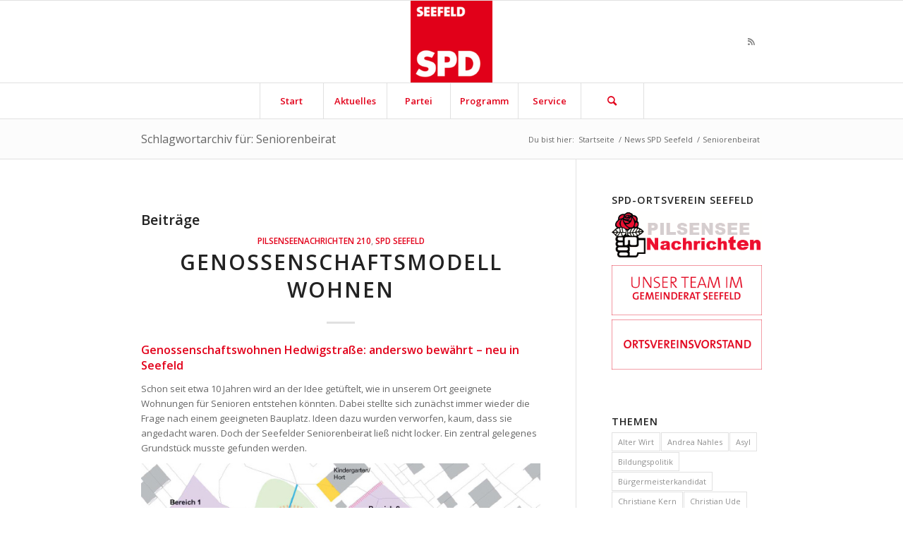

--- FILE ---
content_type: text/html; charset=UTF-8
request_url: https://www.spd-seefeld-oberbayern.de/tag/seniorenbeirat/
body_size: 18372
content:
<!DOCTYPE html>
<html lang="de" xmlns:fb="http://ogp.me/ns/fb#" class="html_stretched responsive av-preloader-disabled av-default-lightbox  html_header_top html_logo_center html_bottom_nav_header html_menu_right html_large html_header_sticky html_header_shrinking html_mobile_menu_phone html_header_searchicon html_content_align_center html_header_unstick_top_disabled html_header_stretch_disabled html_elegant-blog html_av-submenu-hidden html_av-submenu-display-click html_av-overlay-side html_av-overlay-side-classic html_av-submenu-noclone html_entry_id_2892 av-cookies-no-cookie-consent av-no-preview html_text_menu_active ">
<head>
<meta charset="UTF-8" />
<meta name="robots" content="noindex, follow" />


<!-- mobile setting -->
<meta name="viewport" content="width=device-width, initial-scale=1">

<!-- Scripts/CSS and wp_head hook -->
<title>Seniorenbeirat &#8211; SPD-Ortsverein Seefeld</title>
<meta name='robots' content='max-image-preview:large' />
	<style>img:is([sizes="auto" i], [sizes^="auto," i]) { contain-intrinsic-size: 3000px 1500px }</style>
	<link rel="alternate" type="application/rss+xml" title="SPD-Ortsverein Seefeld &raquo; Feed" href="https://www.spd-seefeld-oberbayern.de/feed/" />
<link rel="alternate" type="application/rss+xml" title="SPD-Ortsverein Seefeld &raquo; Kommentar-Feed" href="https://www.spd-seefeld-oberbayern.de/comments/feed/" />
<link rel="alternate" type="application/rss+xml" title="SPD-Ortsverein Seefeld &raquo; Seniorenbeirat Schlagwort-Feed" href="https://www.spd-seefeld-oberbayern.de/tag/seniorenbeirat/feed/" />

<!-- google webfont font replacement -->

			<script type='text/javascript'>

				(function() {
					
					/*	check if webfonts are disabled by user setting via cookie - or user must opt in.	*/
					var html = document.getElementsByTagName('html')[0];
					var cookie_check = html.className.indexOf('av-cookies-needs-opt-in') >= 0 || html.className.indexOf('av-cookies-can-opt-out') >= 0;
					var allow_continue = true;
					var silent_accept_cookie = html.className.indexOf('av-cookies-user-silent-accept') >= 0;

					if( cookie_check && ! silent_accept_cookie )
					{
						if( ! document.cookie.match(/aviaCookieConsent/) || html.className.indexOf('av-cookies-session-refused') >= 0 )
						{
							allow_continue = false;
						}
						else
						{
							if( ! document.cookie.match(/aviaPrivacyRefuseCookiesHideBar/) )
							{
								allow_continue = false;
							}
							else if( ! document.cookie.match(/aviaPrivacyEssentialCookiesEnabled/) )
							{
								allow_continue = false;
							}
							else if( document.cookie.match(/aviaPrivacyGoogleWebfontsDisabled/) )
							{
								allow_continue = false;
							}
						}
					}
					
					if( allow_continue )
					{
						var f = document.createElement('link');
					
						f.type 	= 'text/css';
						f.rel 	= 'stylesheet';
						f.href 	= '//fonts.googleapis.com/css?family=Open+Sans:400,600';
						f.id 	= 'avia-google-webfont';

						document.getElementsByTagName('head')[0].appendChild(f);
					}
				})();
			
			</script>
			<script type="text/javascript">
/* <![CDATA[ */
window._wpemojiSettings = {"baseUrl":"https:\/\/s.w.org\/images\/core\/emoji\/16.0.1\/72x72\/","ext":".png","svgUrl":"https:\/\/s.w.org\/images\/core\/emoji\/16.0.1\/svg\/","svgExt":".svg","source":{"concatemoji":"https:\/\/www.spd-seefeld-oberbayern.de\/wp-includes\/js\/wp-emoji-release.min.js?ver=6.8.3"}};
/*! This file is auto-generated */
!function(s,n){var o,i,e;function c(e){try{var t={supportTests:e,timestamp:(new Date).valueOf()};sessionStorage.setItem(o,JSON.stringify(t))}catch(e){}}function p(e,t,n){e.clearRect(0,0,e.canvas.width,e.canvas.height),e.fillText(t,0,0);var t=new Uint32Array(e.getImageData(0,0,e.canvas.width,e.canvas.height).data),a=(e.clearRect(0,0,e.canvas.width,e.canvas.height),e.fillText(n,0,0),new Uint32Array(e.getImageData(0,0,e.canvas.width,e.canvas.height).data));return t.every(function(e,t){return e===a[t]})}function u(e,t){e.clearRect(0,0,e.canvas.width,e.canvas.height),e.fillText(t,0,0);for(var n=e.getImageData(16,16,1,1),a=0;a<n.data.length;a++)if(0!==n.data[a])return!1;return!0}function f(e,t,n,a){switch(t){case"flag":return n(e,"\ud83c\udff3\ufe0f\u200d\u26a7\ufe0f","\ud83c\udff3\ufe0f\u200b\u26a7\ufe0f")?!1:!n(e,"\ud83c\udde8\ud83c\uddf6","\ud83c\udde8\u200b\ud83c\uddf6")&&!n(e,"\ud83c\udff4\udb40\udc67\udb40\udc62\udb40\udc65\udb40\udc6e\udb40\udc67\udb40\udc7f","\ud83c\udff4\u200b\udb40\udc67\u200b\udb40\udc62\u200b\udb40\udc65\u200b\udb40\udc6e\u200b\udb40\udc67\u200b\udb40\udc7f");case"emoji":return!a(e,"\ud83e\udedf")}return!1}function g(e,t,n,a){var r="undefined"!=typeof WorkerGlobalScope&&self instanceof WorkerGlobalScope?new OffscreenCanvas(300,150):s.createElement("canvas"),o=r.getContext("2d",{willReadFrequently:!0}),i=(o.textBaseline="top",o.font="600 32px Arial",{});return e.forEach(function(e){i[e]=t(o,e,n,a)}),i}function t(e){var t=s.createElement("script");t.src=e,t.defer=!0,s.head.appendChild(t)}"undefined"!=typeof Promise&&(o="wpEmojiSettingsSupports",i=["flag","emoji"],n.supports={everything:!0,everythingExceptFlag:!0},e=new Promise(function(e){s.addEventListener("DOMContentLoaded",e,{once:!0})}),new Promise(function(t){var n=function(){try{var e=JSON.parse(sessionStorage.getItem(o));if("object"==typeof e&&"number"==typeof e.timestamp&&(new Date).valueOf()<e.timestamp+604800&&"object"==typeof e.supportTests)return e.supportTests}catch(e){}return null}();if(!n){if("undefined"!=typeof Worker&&"undefined"!=typeof OffscreenCanvas&&"undefined"!=typeof URL&&URL.createObjectURL&&"undefined"!=typeof Blob)try{var e="postMessage("+g.toString()+"("+[JSON.stringify(i),f.toString(),p.toString(),u.toString()].join(",")+"));",a=new Blob([e],{type:"text/javascript"}),r=new Worker(URL.createObjectURL(a),{name:"wpTestEmojiSupports"});return void(r.onmessage=function(e){c(n=e.data),r.terminate(),t(n)})}catch(e){}c(n=g(i,f,p,u))}t(n)}).then(function(e){for(var t in e)n.supports[t]=e[t],n.supports.everything=n.supports.everything&&n.supports[t],"flag"!==t&&(n.supports.everythingExceptFlag=n.supports.everythingExceptFlag&&n.supports[t]);n.supports.everythingExceptFlag=n.supports.everythingExceptFlag&&!n.supports.flag,n.DOMReady=!1,n.readyCallback=function(){n.DOMReady=!0}}).then(function(){return e}).then(function(){var e;n.supports.everything||(n.readyCallback(),(e=n.source||{}).concatemoji?t(e.concatemoji):e.wpemoji&&e.twemoji&&(t(e.twemoji),t(e.wpemoji)))}))}((window,document),window._wpemojiSettings);
/* ]]> */
</script>
<link rel='stylesheet' id='eo-leaflet.js-css' href='https://www.spd-seefeld-oberbayern.de/wp-content/plugins/event-organiser/lib/leaflet/leaflet.min.css?ver=1.4.0' type='text/css' media='all' />
<style id='eo-leaflet.js-inline-css' type='text/css'>
.leaflet-popup-close-button{box-shadow:none!important;}
</style>
<link rel='stylesheet' id='avia-grid-css' href='https://www.spd-seefeld-oberbayern.de/wp-content/themes/enfold/css/grid.css?ver=4.8.6.2' type='text/css' media='all' />
<link rel='stylesheet' id='avia-base-css' href='https://www.spd-seefeld-oberbayern.de/wp-content/themes/enfold/css/base.css?ver=4.8.6.2' type='text/css' media='all' />
<link rel='stylesheet' id='avia-layout-css' href='https://www.spd-seefeld-oberbayern.de/wp-content/themes/enfold/css/layout.css?ver=4.8.6.2' type='text/css' media='all' />
<link rel='stylesheet' id='avia-module-audioplayer-css' href='https://www.spd-seefeld-oberbayern.de/wp-content/themes/enfold/config-templatebuilder/avia-shortcodes/audio-player/audio-player.css?ver=6.8.3' type='text/css' media='all' />
<link rel='stylesheet' id='avia-module-blog-css' href='https://www.spd-seefeld-oberbayern.de/wp-content/themes/enfold/config-templatebuilder/avia-shortcodes/blog/blog.css?ver=6.8.3' type='text/css' media='all' />
<link rel='stylesheet' id='avia-module-postslider-css' href='https://www.spd-seefeld-oberbayern.de/wp-content/themes/enfold/config-templatebuilder/avia-shortcodes/postslider/postslider.css?ver=6.8.3' type='text/css' media='all' />
<link rel='stylesheet' id='avia-module-button-css' href='https://www.spd-seefeld-oberbayern.de/wp-content/themes/enfold/config-templatebuilder/avia-shortcodes/buttons/buttons.css?ver=6.8.3' type='text/css' media='all' />
<link rel='stylesheet' id='avia-module-buttonrow-css' href='https://www.spd-seefeld-oberbayern.de/wp-content/themes/enfold/config-templatebuilder/avia-shortcodes/buttonrow/buttonrow.css?ver=6.8.3' type='text/css' media='all' />
<link rel='stylesheet' id='avia-module-button-fullwidth-css' href='https://www.spd-seefeld-oberbayern.de/wp-content/themes/enfold/config-templatebuilder/avia-shortcodes/buttons_fullwidth/buttons_fullwidth.css?ver=6.8.3' type='text/css' media='all' />
<link rel='stylesheet' id='avia-module-catalogue-css' href='https://www.spd-seefeld-oberbayern.de/wp-content/themes/enfold/config-templatebuilder/avia-shortcodes/catalogue/catalogue.css?ver=6.8.3' type='text/css' media='all' />
<link rel='stylesheet' id='avia-module-comments-css' href='https://www.spd-seefeld-oberbayern.de/wp-content/themes/enfold/config-templatebuilder/avia-shortcodes/comments/comments.css?ver=6.8.3' type='text/css' media='all' />
<link rel='stylesheet' id='avia-module-contact-css' href='https://www.spd-seefeld-oberbayern.de/wp-content/themes/enfold/config-templatebuilder/avia-shortcodes/contact/contact.css?ver=6.8.3' type='text/css' media='all' />
<link rel='stylesheet' id='avia-module-slideshow-css' href='https://www.spd-seefeld-oberbayern.de/wp-content/themes/enfold/config-templatebuilder/avia-shortcodes/slideshow/slideshow.css?ver=6.8.3' type='text/css' media='all' />
<link rel='stylesheet' id='avia-module-slideshow-contentpartner-css' href='https://www.spd-seefeld-oberbayern.de/wp-content/themes/enfold/config-templatebuilder/avia-shortcodes/contentslider/contentslider.css?ver=6.8.3' type='text/css' media='all' />
<link rel='stylesheet' id='avia-module-countdown-css' href='https://www.spd-seefeld-oberbayern.de/wp-content/themes/enfold/config-templatebuilder/avia-shortcodes/countdown/countdown.css?ver=6.8.3' type='text/css' media='all' />
<link rel='stylesheet' id='avia-module-gallery-css' href='https://www.spd-seefeld-oberbayern.de/wp-content/themes/enfold/config-templatebuilder/avia-shortcodes/gallery/gallery.css?ver=6.8.3' type='text/css' media='all' />
<link rel='stylesheet' id='avia-module-gallery-hor-css' href='https://www.spd-seefeld-oberbayern.de/wp-content/themes/enfold/config-templatebuilder/avia-shortcodes/gallery_horizontal/gallery_horizontal.css?ver=6.8.3' type='text/css' media='all' />
<link rel='stylesheet' id='avia-module-maps-css' href='https://www.spd-seefeld-oberbayern.de/wp-content/themes/enfold/config-templatebuilder/avia-shortcodes/google_maps/google_maps.css?ver=6.8.3' type='text/css' media='all' />
<link rel='stylesheet' id='avia-module-gridrow-css' href='https://www.spd-seefeld-oberbayern.de/wp-content/themes/enfold/config-templatebuilder/avia-shortcodes/grid_row/grid_row.css?ver=6.8.3' type='text/css' media='all' />
<link rel='stylesheet' id='avia-module-heading-css' href='https://www.spd-seefeld-oberbayern.de/wp-content/themes/enfold/config-templatebuilder/avia-shortcodes/heading/heading.css?ver=6.8.3' type='text/css' media='all' />
<link rel='stylesheet' id='avia-module-rotator-css' href='https://www.spd-seefeld-oberbayern.de/wp-content/themes/enfold/config-templatebuilder/avia-shortcodes/headline_rotator/headline_rotator.css?ver=6.8.3' type='text/css' media='all' />
<link rel='stylesheet' id='avia-module-hr-css' href='https://www.spd-seefeld-oberbayern.de/wp-content/themes/enfold/config-templatebuilder/avia-shortcodes/hr/hr.css?ver=6.8.3' type='text/css' media='all' />
<link rel='stylesheet' id='avia-module-icon-css' href='https://www.spd-seefeld-oberbayern.de/wp-content/themes/enfold/config-templatebuilder/avia-shortcodes/icon/icon.css?ver=6.8.3' type='text/css' media='all' />
<link rel='stylesheet' id='avia-module-iconbox-css' href='https://www.spd-seefeld-oberbayern.de/wp-content/themes/enfold/config-templatebuilder/avia-shortcodes/iconbox/iconbox.css?ver=6.8.3' type='text/css' media='all' />
<link rel='stylesheet' id='avia-module-icongrid-css' href='https://www.spd-seefeld-oberbayern.de/wp-content/themes/enfold/config-templatebuilder/avia-shortcodes/icongrid/icongrid.css?ver=6.8.3' type='text/css' media='all' />
<link rel='stylesheet' id='avia-module-iconlist-css' href='https://www.spd-seefeld-oberbayern.de/wp-content/themes/enfold/config-templatebuilder/avia-shortcodes/iconlist/iconlist.css?ver=6.8.3' type='text/css' media='all' />
<link rel='stylesheet' id='avia-module-image-css' href='https://www.spd-seefeld-oberbayern.de/wp-content/themes/enfold/config-templatebuilder/avia-shortcodes/image/image.css?ver=6.8.3' type='text/css' media='all' />
<link rel='stylesheet' id='avia-module-hotspot-css' href='https://www.spd-seefeld-oberbayern.de/wp-content/themes/enfold/config-templatebuilder/avia-shortcodes/image_hotspots/image_hotspots.css?ver=6.8.3' type='text/css' media='all' />
<link rel='stylesheet' id='avia-module-magazine-css' href='https://www.spd-seefeld-oberbayern.de/wp-content/themes/enfold/config-templatebuilder/avia-shortcodes/magazine/magazine.css?ver=6.8.3' type='text/css' media='all' />
<link rel='stylesheet' id='avia-module-masonry-css' href='https://www.spd-seefeld-oberbayern.de/wp-content/themes/enfold/config-templatebuilder/avia-shortcodes/masonry_entries/masonry_entries.css?ver=6.8.3' type='text/css' media='all' />
<link rel='stylesheet' id='avia-siteloader-css' href='https://www.spd-seefeld-oberbayern.de/wp-content/themes/enfold/css/avia-snippet-site-preloader.css?ver=6.8.3' type='text/css' media='all' />
<link rel='stylesheet' id='avia-module-menu-css' href='https://www.spd-seefeld-oberbayern.de/wp-content/themes/enfold/config-templatebuilder/avia-shortcodes/menu/menu.css?ver=6.8.3' type='text/css' media='all' />
<link rel='stylesheet' id='avia-module-notification-css' href='https://www.spd-seefeld-oberbayern.de/wp-content/themes/enfold/config-templatebuilder/avia-shortcodes/notification/notification.css?ver=6.8.3' type='text/css' media='all' />
<link rel='stylesheet' id='avia-module-numbers-css' href='https://www.spd-seefeld-oberbayern.de/wp-content/themes/enfold/config-templatebuilder/avia-shortcodes/numbers/numbers.css?ver=6.8.3' type='text/css' media='all' />
<link rel='stylesheet' id='avia-module-portfolio-css' href='https://www.spd-seefeld-oberbayern.de/wp-content/themes/enfold/config-templatebuilder/avia-shortcodes/portfolio/portfolio.css?ver=6.8.3' type='text/css' media='all' />
<link rel='stylesheet' id='avia-module-post-metadata-css' href='https://www.spd-seefeld-oberbayern.de/wp-content/themes/enfold/config-templatebuilder/avia-shortcodes/post_metadata/post_metadata.css?ver=6.8.3' type='text/css' media='all' />
<link rel='stylesheet' id='avia-module-progress-bar-css' href='https://www.spd-seefeld-oberbayern.de/wp-content/themes/enfold/config-templatebuilder/avia-shortcodes/progressbar/progressbar.css?ver=6.8.3' type='text/css' media='all' />
<link rel='stylesheet' id='avia-module-promobox-css' href='https://www.spd-seefeld-oberbayern.de/wp-content/themes/enfold/config-templatebuilder/avia-shortcodes/promobox/promobox.css?ver=6.8.3' type='text/css' media='all' />
<link rel='stylesheet' id='avia-sc-search-css' href='https://www.spd-seefeld-oberbayern.de/wp-content/themes/enfold/config-templatebuilder/avia-shortcodes/search/search.css?ver=6.8.3' type='text/css' media='all' />
<link rel='stylesheet' id='avia-module-slideshow-accordion-css' href='https://www.spd-seefeld-oberbayern.de/wp-content/themes/enfold/config-templatebuilder/avia-shortcodes/slideshow_accordion/slideshow_accordion.css?ver=6.8.3' type='text/css' media='all' />
<link rel='stylesheet' id='avia-module-slideshow-feature-image-css' href='https://www.spd-seefeld-oberbayern.de/wp-content/themes/enfold/config-templatebuilder/avia-shortcodes/slideshow_feature_image/slideshow_feature_image.css?ver=6.8.3' type='text/css' media='all' />
<link rel='stylesheet' id='avia-module-slideshow-fullsize-css' href='https://www.spd-seefeld-oberbayern.de/wp-content/themes/enfold/config-templatebuilder/avia-shortcodes/slideshow_fullsize/slideshow_fullsize.css?ver=6.8.3' type='text/css' media='all' />
<link rel='stylesheet' id='avia-module-slideshow-fullscreen-css' href='https://www.spd-seefeld-oberbayern.de/wp-content/themes/enfold/config-templatebuilder/avia-shortcodes/slideshow_fullscreen/slideshow_fullscreen.css?ver=6.8.3' type='text/css' media='all' />
<link rel='stylesheet' id='avia-module-slideshow-ls-css' href='https://www.spd-seefeld-oberbayern.de/wp-content/themes/enfold/config-templatebuilder/avia-shortcodes/slideshow_layerslider/slideshow_layerslider.css?ver=6.8.3' type='text/css' media='all' />
<link rel='stylesheet' id='avia-module-social-css' href='https://www.spd-seefeld-oberbayern.de/wp-content/themes/enfold/config-templatebuilder/avia-shortcodes/social_share/social_share.css?ver=6.8.3' type='text/css' media='all' />
<link rel='stylesheet' id='avia-module-tabsection-css' href='https://www.spd-seefeld-oberbayern.de/wp-content/themes/enfold/config-templatebuilder/avia-shortcodes/tab_section/tab_section.css?ver=6.8.3' type='text/css' media='all' />
<link rel='stylesheet' id='avia-module-table-css' href='https://www.spd-seefeld-oberbayern.de/wp-content/themes/enfold/config-templatebuilder/avia-shortcodes/table/table.css?ver=6.8.3' type='text/css' media='all' />
<link rel='stylesheet' id='avia-module-tabs-css' href='https://www.spd-seefeld-oberbayern.de/wp-content/themes/enfold/config-templatebuilder/avia-shortcodes/tabs/tabs.css?ver=6.8.3' type='text/css' media='all' />
<link rel='stylesheet' id='avia-module-team-css' href='https://www.spd-seefeld-oberbayern.de/wp-content/themes/enfold/config-templatebuilder/avia-shortcodes/team/team.css?ver=6.8.3' type='text/css' media='all' />
<link rel='stylesheet' id='avia-module-testimonials-css' href='https://www.spd-seefeld-oberbayern.de/wp-content/themes/enfold/config-templatebuilder/avia-shortcodes/testimonials/testimonials.css?ver=6.8.3' type='text/css' media='all' />
<link rel='stylesheet' id='avia-module-timeline-css' href='https://www.spd-seefeld-oberbayern.de/wp-content/themes/enfold/config-templatebuilder/avia-shortcodes/timeline/timeline.css?ver=6.8.3' type='text/css' media='all' />
<link rel='stylesheet' id='avia-module-toggles-css' href='https://www.spd-seefeld-oberbayern.de/wp-content/themes/enfold/config-templatebuilder/avia-shortcodes/toggles/toggles.css?ver=6.8.3' type='text/css' media='all' />
<link rel='stylesheet' id='avia-module-video-css' href='https://www.spd-seefeld-oberbayern.de/wp-content/themes/enfold/config-templatebuilder/avia-shortcodes/video/video.css?ver=6.8.3' type='text/css' media='all' />
<style id='wp-emoji-styles-inline-css' type='text/css'>

	img.wp-smiley, img.emoji {
		display: inline !important;
		border: none !important;
		box-shadow: none !important;
		height: 1em !important;
		width: 1em !important;
		margin: 0 0.07em !important;
		vertical-align: -0.1em !important;
		background: none !important;
		padding: 0 !important;
	}
</style>
<style id='wp-block-library-inline-css' type='text/css'>
:root{--wp-admin-theme-color:#007cba;--wp-admin-theme-color--rgb:0,124,186;--wp-admin-theme-color-darker-10:#006ba1;--wp-admin-theme-color-darker-10--rgb:0,107,161;--wp-admin-theme-color-darker-20:#005a87;--wp-admin-theme-color-darker-20--rgb:0,90,135;--wp-admin-border-width-focus:2px;--wp-block-synced-color:#7a00df;--wp-block-synced-color--rgb:122,0,223;--wp-bound-block-color:var(--wp-block-synced-color)}@media (min-resolution:192dpi){:root{--wp-admin-border-width-focus:1.5px}}.wp-element-button{cursor:pointer}:root{--wp--preset--font-size--normal:16px;--wp--preset--font-size--huge:42px}:root .has-very-light-gray-background-color{background-color:#eee}:root .has-very-dark-gray-background-color{background-color:#313131}:root .has-very-light-gray-color{color:#eee}:root .has-very-dark-gray-color{color:#313131}:root .has-vivid-green-cyan-to-vivid-cyan-blue-gradient-background{background:linear-gradient(135deg,#00d084,#0693e3)}:root .has-purple-crush-gradient-background{background:linear-gradient(135deg,#34e2e4,#4721fb 50%,#ab1dfe)}:root .has-hazy-dawn-gradient-background{background:linear-gradient(135deg,#faaca8,#dad0ec)}:root .has-subdued-olive-gradient-background{background:linear-gradient(135deg,#fafae1,#67a671)}:root .has-atomic-cream-gradient-background{background:linear-gradient(135deg,#fdd79a,#004a59)}:root .has-nightshade-gradient-background{background:linear-gradient(135deg,#330968,#31cdcf)}:root .has-midnight-gradient-background{background:linear-gradient(135deg,#020381,#2874fc)}.has-regular-font-size{font-size:1em}.has-larger-font-size{font-size:2.625em}.has-normal-font-size{font-size:var(--wp--preset--font-size--normal)}.has-huge-font-size{font-size:var(--wp--preset--font-size--huge)}.has-text-align-center{text-align:center}.has-text-align-left{text-align:left}.has-text-align-right{text-align:right}#end-resizable-editor-section{display:none}.aligncenter{clear:both}.items-justified-left{justify-content:flex-start}.items-justified-center{justify-content:center}.items-justified-right{justify-content:flex-end}.items-justified-space-between{justify-content:space-between}.screen-reader-text{border:0;clip-path:inset(50%);height:1px;margin:-1px;overflow:hidden;padding:0;position:absolute;width:1px;word-wrap:normal!important}.screen-reader-text:focus{background-color:#ddd;clip-path:none;color:#444;display:block;font-size:1em;height:auto;left:5px;line-height:normal;padding:15px 23px 14px;text-decoration:none;top:5px;width:auto;z-index:100000}html :where(.has-border-color){border-style:solid}html :where([style*=border-top-color]){border-top-style:solid}html :where([style*=border-right-color]){border-right-style:solid}html :where([style*=border-bottom-color]){border-bottom-style:solid}html :where([style*=border-left-color]){border-left-style:solid}html :where([style*=border-width]){border-style:solid}html :where([style*=border-top-width]){border-top-style:solid}html :where([style*=border-right-width]){border-right-style:solid}html :where([style*=border-bottom-width]){border-bottom-style:solid}html :where([style*=border-left-width]){border-left-style:solid}html :where(img[class*=wp-image-]){height:auto;max-width:100%}:where(figure){margin:0 0 1em}html :where(.is-position-sticky){--wp-admin--admin-bar--position-offset:var(--wp-admin--admin-bar--height,0px)}@media screen and (max-width:600px){html :where(.is-position-sticky){--wp-admin--admin-bar--position-offset:0px}}
</style>
<style id='classic-theme-styles-inline-css' type='text/css'>
/*! This file is auto-generated */
.wp-block-button__link{color:#fff;background-color:#32373c;border-radius:9999px;box-shadow:none;text-decoration:none;padding:calc(.667em + 2px) calc(1.333em + 2px);font-size:1.125em}.wp-block-file__button{background:#32373c;color:#fff;text-decoration:none}
</style>
<link rel='stylesheet' id='ctf_styles-css' href='https://www.spd-seefeld-oberbayern.de/wp-content/plugins/custom-twitter-feeds/css/ctf-styles.min.css?ver=2.3.1' type='text/css' media='all' />
<link rel='stylesheet' id='stcr-style-css' href='https://www.spd-seefeld-oberbayern.de/wp-content/plugins/subscribe-to-comments-reloaded/includes/css/stcr-style.css?ver=6.8.3' type='text/css' media='all' />
<link rel='stylesheet' id='avia-scs-css' href='https://www.spd-seefeld-oberbayern.de/wp-content/themes/enfold/css/shortcodes.css?ver=4.8.6.2' type='text/css' media='all' />
<link rel='stylesheet' id='avia-popup-css-css' href='https://www.spd-seefeld-oberbayern.de/wp-content/themes/enfold/js/aviapopup/magnific-popup.css?ver=4.8.6.2' type='text/css' media='screen' />
<link rel='stylesheet' id='avia-lightbox-css' href='https://www.spd-seefeld-oberbayern.de/wp-content/themes/enfold/css/avia-snippet-lightbox.css?ver=4.8.6.2' type='text/css' media='screen' />
<link rel='stylesheet' id='avia-widget-css-css' href='https://www.spd-seefeld-oberbayern.de/wp-content/themes/enfold/css/avia-snippet-widget.css?ver=4.8.6.2' type='text/css' media='screen' />
<link rel='stylesheet' id='avia-dynamic-css' href='https://www.spd-seefeld-oberbayern.de/wp-content/uploads/sites/13/dynamic_avia/enfold.css?ver=6120e50b9c818' type='text/css' media='all' />
<link rel='stylesheet' id='avia-custom-css' href='https://www.spd-seefeld-oberbayern.de/wp-content/themes/enfold/css/custom.css?ver=4.8.6.2' type='text/css' media='all' />
<script type="text/javascript" src="https://www.spd-seefeld-oberbayern.de/wp-includes/js/jquery/jquery.min.js?ver=3.7.1" id="jquery-core-js"></script>
<script type="text/javascript" src="https://www.spd-seefeld-oberbayern.de/wp-includes/js/jquery/jquery-migrate.min.js?ver=3.4.1" id="jquery-migrate-js"></script>
<script type="text/javascript" src="https://www.spd-seefeld-oberbayern.de/wp-content/themes/enfold/js/avia-compat.js?ver=4.8.6.2" id="avia-compat-js"></script>
<link rel="https://api.w.org/" href="https://www.spd-seefeld-oberbayern.de/wp-json/" /><link rel="alternate" title="JSON" type="application/json" href="https://www.spd-seefeld-oberbayern.de/wp-json/wp/v2/tags/62" /><link rel="EditURI" type="application/rsd+xml" title="RSD" href="https://www.spd-seefeld-oberbayern.de/xmlrpc.php?rsd" />
<meta name="generator" content="WordPress 6.8.3" />
<link rel="profile" href="http://gmpg.org/xfn/11" />
<link rel="alternate" type="application/rss+xml" title="SPD-Ortsverein Seefeld RSS2 Feed" href="https://www.spd-seefeld-oberbayern.de/feed/" />
<link rel="pingback" href="https://www.spd-seefeld-oberbayern.de/xmlrpc.php" />
<!--[if lt IE 9]><script src="https://www.spd-seefeld-oberbayern.de/wp-content/themes/enfold/js/html5shiv.js"></script><![endif]-->
<link rel="icon" href="https://www.spd-seefeld-oberbayern.de/wp-content/uploads/sites/13/2014/09/logo_ov_seefeld_130.png" type="image/png">
<style type='text/css'>
@font-face {font-family: 'entypo-fontello'; font-weight: normal; font-style: normal; font-display: auto;
src: url('https://www.spd-seefeld-oberbayern.de/wp-content/themes/enfold/config-templatebuilder/avia-template-builder/assets/fonts/entypo-fontello.woff2') format('woff2'),
url('https://www.spd-seefeld-oberbayern.de/wp-content/themes/enfold/config-templatebuilder/avia-template-builder/assets/fonts/entypo-fontello.woff') format('woff'),
url('https://www.spd-seefeld-oberbayern.de/wp-content/themes/enfold/config-templatebuilder/avia-template-builder/assets/fonts/entypo-fontello.ttf') format('truetype'), 
url('https://www.spd-seefeld-oberbayern.de/wp-content/themes/enfold/config-templatebuilder/avia-template-builder/assets/fonts/entypo-fontello.svg#entypo-fontello') format('svg'),
url('https://www.spd-seefeld-oberbayern.de/wp-content/themes/enfold/config-templatebuilder/avia-template-builder/assets/fonts/entypo-fontello.eot'),
url('https://www.spd-seefeld-oberbayern.de/wp-content/themes/enfold/config-templatebuilder/avia-template-builder/assets/fonts/entypo-fontello.eot?#iefix') format('embedded-opentype');
} #top .avia-font-entypo-fontello, body .avia-font-entypo-fontello, html body [data-av_iconfont='entypo-fontello']:before{ font-family: 'entypo-fontello'; }
</style>

<!--
Debugging Info for Theme support: 

Theme: Enfold
Version: 4.8.6.2
Installed: enfold
AviaFramework Version: 5.0
AviaBuilder Version: 4.8
aviaElementManager Version: 1.0.1
ML:256-PU:25-PLA:14
WP:6.8.3
Compress: CSS:disabled - JS:disabled
Updates: enabled - deprecated Envato API - register Envato Token
PLAu:13
-->
</head>




<body id="top" class="archive tag tag-seniorenbeirat tag-62 wp-theme-enfold  rtl_columns stretched open_sans" itemscope="itemscope" itemtype="https://schema.org/WebPage" >

	
	<div id='wrap_all'>

	
<header id='header' class='all_colors header_color light_bg_color  av_header_top av_logo_center av_bottom_nav_header av_menu_right av_large av_header_sticky av_header_shrinking av_header_stretch_disabled av_mobile_menu_phone av_header_searchicon av_header_unstick_top_disabled av_seperator_big_border'  role="banner" itemscope="itemscope" itemtype="https://schema.org/WPHeader" >

		<div  id='header_main' class='container_wrap container_wrap_logo'>
	
        <div class='container av-logo-container'><div class='inner-container'><span class='logo'><a href='https://www.spd-seefeld-oberbayern.de/'><img src="https://www.spd-seefeld-oberbayern.de/wp-content/uploads/sites/13/2014/09/logo_ov_seefeld_150.png" height="100" width="300" alt='SPD-Ortsverein Seefeld' title='SPD-Ortsverein Seefeld' /></a></span><ul class='noLightbox social_bookmarks icon_count_1'><li class='social_bookmarks_rss av-social-link-rss social_icon_1'><a target="_blank" aria-label="Link zu Rss  dieser Seite" href='http://h2325263.stratoserver.net/seefeld/feed/' aria-hidden='false' data-av_icon='' data-av_iconfont='entypo-fontello' title='Rss' rel="noopener"><span class='avia_hidden_link_text'>Rss</span></a></li></ul></div></div><div id='header_main_alternate' class='container_wrap'><div class='container'><nav class='main_menu' data-selectname='Wähle eine Seite'  role="navigation" itemscope="itemscope" itemtype="https://schema.org/SiteNavigationElement" ><div class="avia-menu av-main-nav-wrap"><ul id="avia-menu" class="menu av-main-nav"><li id="menu-item-24" class="menu-item menu-item-type-post_type menu-item-object-page menu-item-home menu-item-top-level menu-item-top-level-1"><a href="https://www.spd-seefeld-oberbayern.de/" itemprop="url"><span class="avia-bullet"></span><span class="avia-menu-text">Start</span><span class="avia-menu-fx"><span class="avia-arrow-wrap"><span class="avia-arrow"></span></span></span></a></li>
<li id="menu-item-4355" class="menu-item menu-item-type-custom menu-item-object-custom menu-item-has-children menu-item-top-level menu-item-top-level-2"><a href="#" itemprop="url"><span class="avia-bullet"></span><span class="avia-menu-text">Aktuelles</span><span class="avia-menu-fx"><span class="avia-arrow-wrap"><span class="avia-arrow"></span></span></span></a>


<ul class="sub-menu">
	<li id="menu-item-4352" class="menu-item menu-item-type-post_type menu-item-object-page"><a href="https://www.spd-seefeld-oberbayern.de/wahlkampf/" itemprop="url"><span class="avia-bullet"></span><span class="avia-menu-text">Wahlkampf</span></a></li>
	<li id="menu-item-4354" class="menu-item menu-item-type-post_type menu-item-object-page"><a href="https://www.spd-seefeld-oberbayern.de/aktuelles/" itemprop="url"><span class="avia-bullet"></span><span class="avia-menu-text">News SPD Seefeld</span></a></li>
	<li id="menu-item-1551" class="menu-item menu-item-type-post_type menu-item-object-page"><a href="https://www.spd-seefeld-oberbayern.de/aktuelles/news-spd-kreisverband-starnberg/" itemprop="url"><span class="avia-bullet"></span><span class="avia-menu-text">News SPD Kreisverband Starnberg</span></a></li>
</ul>
</li>
<li id="menu-item-1411" class="menu-item menu-item-type-post_type menu-item-object-page menu-item-has-children menu-item-top-level menu-item-top-level-3"><a href="https://www.spd-seefeld-oberbayern.de/partei/" itemprop="url"><span class="avia-bullet"></span><span class="avia-menu-text">Partei</span><span class="avia-menu-fx"><span class="avia-arrow-wrap"><span class="avia-arrow"></span></span></span></a>


<ul class="sub-menu">
	<li id="menu-item-1413" class="menu-item menu-item-type-post_type menu-item-object-page"><a href="https://www.spd-seefeld-oberbayern.de/partei/vorstand/" itemprop="url"><span class="avia-bullet"></span><span class="avia-menu-text">Vorstand</span></a></li>
	<li id="menu-item-1412" class="menu-item menu-item-type-post_type menu-item-object-page"><a href="https://www.spd-seefeld-oberbayern.de/partei/gemeinderatsfraktion/" itemprop="url"><span class="avia-bullet"></span><span class="avia-menu-text">Gemeinderatsfraktion</span></a></li>
	<li id="menu-item-1414" class="menu-item menu-item-type-post_type menu-item-object-page"><a href="https://www.spd-seefeld-oberbayern.de/partei/delegierte/" itemprop="url"><span class="avia-bullet"></span><span class="avia-menu-text">Delegierte</span></a></li>
	<li id="menu-item-1988" class="menu-item menu-item-type-custom menu-item-object-custom"><a href="http://spd-seefeld-oberbayern.de/pilsensee-nachrichten/" itemprop="url"><span class="avia-bullet"></span><span class="avia-menu-text">PilsenseeNachrichten</span></a></li>
	<li id="menu-item-2402" class="menu-item menu-item-type-taxonomy menu-item-object-category"><a href="https://www.spd-seefeld-oberbayern.de/category/spd-seefeld/leserbriefe-an-sz-und-mm/" itemprop="url"><span class="avia-bullet"></span><span class="avia-menu-text">Briefe</span></a></li>
</ul>
</li>
<li id="menu-item-1446" class="menu-item menu-item-type-custom menu-item-object-custom menu-item-top-level menu-item-top-level-4"><a href="https://www.spd-seefeld-oberbayern.de/programm-der-kommunalwahl-2026/" itemprop="url"><span class="avia-bullet"></span><span class="avia-menu-text">Programm</span><span class="avia-menu-fx"><span class="avia-arrow-wrap"><span class="avia-arrow"></span></span></span></a></li>
<li id="menu-item-1415" class="menu-item menu-item-type-post_type menu-item-object-page menu-item-has-children menu-item-top-level menu-item-top-level-5"><a href="https://www.spd-seefeld-oberbayern.de/service/" itemprop="url"><span class="avia-bullet"></span><span class="avia-menu-text">Service</span><span class="avia-menu-fx"><span class="avia-arrow-wrap"><span class="avia-arrow"></span></span></span></a>


<ul class="sub-menu">
	<li id="menu-item-1416" class="menu-item menu-item-type-post_type menu-item-object-page"><a href="https://www.spd-seefeld-oberbayern.de/service/impressum/" itemprop="url"><span class="avia-bullet"></span><span class="avia-menu-text">Impressum</span></a></li>
	<li id="menu-item-3068" class="menu-item menu-item-type-post_type menu-item-object-page menu-item-privacy-policy"><a href="https://www.spd-seefeld-oberbayern.de/service/datenschutz/" itemprop="url"><span class="avia-bullet"></span><span class="avia-menu-text">Datenschutz</span></a></li>
	<li id="menu-item-1417" class="menu-item menu-item-type-post_type menu-item-object-page"><a href="https://www.spd-seefeld-oberbayern.de/service/kontakt/" itemprop="url"><span class="avia-bullet"></span><span class="avia-menu-text">Kontakt</span></a></li>
	<li id="menu-item-1419" class="menu-item menu-item-type-post_type menu-item-object-page"><a href="https://www.spd-seefeld-oberbayern.de/sitemap/" itemprop="url"><span class="avia-bullet"></span><span class="avia-menu-text">Sitemap</span></a></li>
	<li id="menu-item-1524" class="menu-item menu-item-type-post_type menu-item-object-page"><a href="https://www.spd-seefeld-oberbayern.de/service/informiert-bleiben/" itemprop="url"><span class="avia-bullet"></span><span class="avia-menu-text">Informiert bleiben</span></a></li>
</ul>
</li>
<li id="menu-item-search" class="noMobile menu-item menu-item-search-dropdown menu-item-avia-special"><a aria-label="Suche" href="?s=" rel="nofollow" data-avia-search-tooltip="

&lt;form role=&quot;search&quot; action=&quot;https://www.spd-seefeld-oberbayern.de/&quot; id=&quot;searchform&quot; method=&quot;get&quot; class=&quot;&quot;&gt;
	&lt;div&gt;
		&lt;input type=&quot;text&quot; id=&quot;s&quot; name=&quot;s&quot; value=&quot;&quot; placeholder=&#039;Suche&#039; /&gt;
		&lt;input type=&quot;submit&quot; value=&quot;&quot; id=&quot;searchsubmit&quot; class=&quot;button avia-font-entypo-fontello&quot; /&gt;
			&lt;/div&gt;
&lt;/form&gt;
" aria-hidden='false' data-av_icon='' data-av_iconfont='entypo-fontello'><span class="avia_hidden_link_text">Suche</span></a></li><li class="av-burger-menu-main menu-item-avia-special ">
	        			<a href="#" aria-label="Menü" aria-hidden="false">
							<span class="av-hamburger av-hamburger--spin av-js-hamburger">
								<span class="av-hamburger-box">
						          <span class="av-hamburger-inner"></span>
						          <strong>Menü</strong>
								</span>
							</span>
							<span class="avia_hidden_link_text">Menü</span>
						</a>
	        		   </li></ul></div></nav></div> </div> 
		<!-- end container_wrap-->
		</div>
		<div class='header_bg'></div>

<!-- end header -->
</header>
		
	<div id='main' class='all_colors' data-scroll-offset='116'>

	<div class='stretch_full container_wrap alternate_color light_bg_color title_container'><div class='container'><h1 class='main-title entry-title '><a href='https://www.spd-seefeld-oberbayern.de/tag/seniorenbeirat/' rel='bookmark' title='Permanenter Link zu: Schlagwortarchiv für: Seniorenbeirat'  itemprop="headline" >Schlagwortarchiv für: Seniorenbeirat</a></h1><div class="breadcrumb breadcrumbs avia-breadcrumbs"><div class="breadcrumb-trail" ><span class="trail-before"><span class="breadcrumb-title">Du bist hier:</span></span> <span  itemscope="itemscope" itemtype="https://schema.org/BreadcrumbList" ><span  itemscope="itemscope" itemtype="https://schema.org/ListItem" itemprop="itemListElement" ><a itemprop="url" href="https://www.spd-seefeld-oberbayern.de" title="SPD-Ortsverein Seefeld" rel="home" class="trail-begin"><span itemprop="name">Startseite</span></a><span itemprop="position" class="hidden">1</span></span></span> <span class="sep">/</span> <span  itemscope="itemscope" itemtype="https://schema.org/BreadcrumbList" ><span  itemscope="itemscope" itemtype="https://schema.org/ListItem" itemprop="itemListElement" ><a itemprop="url" href="https://www.spd-seefeld-oberbayern.de/aktuelles/" title="News SPD Seefeld"><span itemprop="name">News SPD Seefeld</span></a><span itemprop="position" class="hidden">2</span></span></span> <span class="sep">/</span> <span class="trail-end">Seniorenbeirat</span></div></div></div></div>
        <div class='container_wrap container_wrap_first main_color sidebar_right'>

            <div class='container template-blog '>

                <main class='content av-content-small alpha units'  role="main" itemprop="mainContentOfPage" itemscope="itemscope" itemtype="https://schema.org/Blog" >

                    <div class="category-term-description">
                                            </div>

                    <h3 class='post-title tag-page-post-type-title '>Beiträge</h3><article class='post-entry post-entry-type-standard post-entry-2892 post-loop-1 post-parity-odd custom  post-2892 post type-post status-publish format-standard hentry category-pilsenseenachrichten-210 category-spd-seefeld tag-genossenschaftliches-wohnen tag-maro tag-seniorenbeirat tag-ute-dorschner tag-wohnen-im-alter'  itemscope="itemscope" itemtype="https://schema.org/BlogPosting" ><div class='blog-meta'></div><div class='entry-content-wrapper clearfix standard-content'><header class="entry-content-header"><div class="av-heading-wrapper"><span class="blog-categories minor-meta"><a href="https://www.spd-seefeld-oberbayern.de/category/pilsenseenachrichten-210/" rel="tag">PilsenseeNachrichten 210</a>, <a href="https://www.spd-seefeld-oberbayern.de/category/spd-seefeld/" rel="tag">SPD Seefeld</a> </span><h2 class='post-title entry-title '  itemprop="headline" ><a href='https://www.spd-seefeld-oberbayern.de/genossenschaftsmodell-wohnen/' rel='bookmark' title='Permanenter Link zu: Genossenschaftsmodell Wohnen'>Genossenschaftsmodell Wohnen<span class='post-format-icon minor-meta'></span></a></h2></div></header><span class="av-vertical-delimiter"></span><div class="entry-content"  itemprop="text" ><p align="LEFT"><span style="font-size: medium"><b>Genossenschaftswohnen Hedwigstraße: </b></span><span style="font-size: medium"><b>anderswo bewährt &#8211; neu in Seefeld</b></span></p>
<p align="LEFT">Schon seit etwa 10 Jahren wird an der Idee getüftelt, wie in unserem Ort geeignete Wohnungen für Senioren entstehen könnten. Dabei stellte sich zunächst immer wieder die Frage nach einem geeigneten Bauplatz. Ideen dazu wurden verworfen, kaum, dass sie angedacht waren. Doch der Seefelder Seniorenbeirat ließ nicht locker. Ein zentral gelegenes Grundstück musste gefunden werden.</p>
<p align="LEFT"><a href="http://h2325263.stratoserver.net/seefeld/wp-content/uploads/sites/13/2017/08/Konzept_Skorka_NB_WohnenPN17.jpg"><img loading="lazy" decoding="async" class="alignnone wp-image-2937 size-full" src="http://h2325263.stratoserver.net/seefeld/wp-content/uploads/sites/13/2017/08/Konzept_Skorka_NB_WohnenPN17.jpg" alt="" width="666" height="484" srcset="https://www.spd-seefeld-oberbayern.de/wp-content/uploads/sites/13/2017/08/Konzept_Skorka_NB_WohnenPN17.jpg 666w, https://www.spd-seefeld-oberbayern.de/wp-content/uploads/sites/13/2017/08/Konzept_Skorka_NB_WohnenPN17-300x218.jpg 300w, https://www.spd-seefeld-oberbayern.de/wp-content/uploads/sites/13/2017/08/Konzept_Skorka_NB_WohnenPN17-600x436.jpg 600w, https://www.spd-seefeld-oberbayern.de/wp-content/uploads/sites/13/2017/08/Konzept_Skorka_NB_WohnenPN17-450x327.jpg 450w" sizes="auto, (max-width: 666px) 100vw, 666px" /></a></p>
<p align="LEFT"><span lang="de-DE">Parallel zu diesen Überlegungen gab die Gemeinde eine Planung für die große Wiese „hinter“ der Schule (zwischen Hedwig- und Ulrich-Haid-Straße) in Auftrag. Die Planerin, Frau Skorka (</span><span style="color: #000080"><span lang="zxx"><u><a href="http://www.planungsbuero-skorka.de/Projekte/07_Rahmenplan_Seefeld/Rahmenplan.html"><span lang="en-US">http://www.planungsbuero-skorka.de/Projekte/07_Rahmenplan_Seefeld/Rahmenplan.html</span></a></u></span></span><span lang="de-DE">) lieferte ein überzeugendes Konzept. (</span><span lang="de-DE"><i>Abb. oben)</i></span><span lang="de-DE"> Dieser Ort, mitten in Oberalting soll nach ihrer Vorstellung ein Ort der Begegnung werden. Spielplatz, Schule, Kindergarten und das Mehrgenerationenhaus der Nachbarschaftshilfe sind schon da. Ein Ergänzungsbau für das Seniorenstift und das vom Seniorenbeirat gewünschte Gebäude könnten die Mitte ergänzen. Alle Gebäude sollten so zueinander angeordnet werden, dass sich Bezüge ergeben: Die Senioren schauen den Kindern auf dem Spielplatz und auf dem Schulweg zu, die Kinder selbst nehmen Kontakt zu den älteren Anwohnern auf und im Mehrgenerationen-Café trifft man sich zur Hausaufgabenhilfe, zum geselligen Beisammensein und zu anderen Aktionen. Eine Wegeverbindung quer durch das Gelände sorgt für die Belebung des Areals.</span></p>
<p align="LEFT"><span lang="de-DE">Die Idee war gut, doch sollten noch einmal mehrere Jahre vergehen, bis ein geeigneter Bauträger gefunden werden konnte. Der Seniorenbeirat präsentierte dem Bürgermeister, der Verwaltung und dem Gemeinderat 2016 schließlich die MARO-Genossenschaft, deren Gründer, </span>Martin Okrslar<span lang="de-DE">, dann im Spätherbst 2016 Gelegenheit erhielt, die Genossenschaft vorzustellen. Das tat er so überzeugend, dass schon während der Sitzung klar wurde, dass die Genossenschaft das Haus an der Hedwigstraße bauen soll. Vielen Dank an den Seniorenbeirat, der die zündende Idee für dieses Bauvorhaben gehabt und über Jahre nicht locker gelassen hatte.</span></p>
<p align="LEFT">
<p align="LEFT">„<span lang="de-DE"><i>Selbstbestimmt leben. Mitten drin sein. Den Alltag gemeinsam gestalten: Immer mehr Menschen interessieren sich f</i></span><i>ü</i><span lang="de-DE"><i>r gemeinschaftliche Wohnformen.</i></span><br />
 <a href="https://www.spd-seefeld-oberbayern.de/genossenschaftsmodell-wohnen/" class="more-link">Weiterlesen<span class="more-link-arrow"></span></a></p>
</div><span class='post-meta-infos'><time class='date-container minor-meta updated' >21. August 2017</time><span class='text-sep text-sep-date'>/</span><span class='comment-container minor-meta'><a href="https://www.spd-seefeld-oberbayern.de/genossenschaftsmodell-wohnen/#respond" class="comments-link" >0 Kommentare</a></span><span class='text-sep text-sep-comment'>/</span><span class="blog-author minor-meta">von <span class="entry-author-link"  itemprop="author" ><span class="author"><span class="fn"><a href="https://www.spd-seefeld-oberbayern.de/author/marionkoppelmann/" title="Beiträge von Marion Koppelmann" rel="author">Marion Koppelmann</a></span></span></span></span></span><footer class="entry-footer"></footer><div class='post_delimiter'></div></div><div class='post_author_timeline'></div><span class='hidden'>
				<span class='av-structured-data'  itemprop="image" itemscope="itemscope" itemtype="https://schema.org/ImageObject" >
						<span itemprop='url'>https://www.spd-seefeld-oberbayern.de/wp-content/uploads/sites/13/2014/09/logo_ov_seefeld_150.png</span>
						<span itemprop='height'>0</span>
						<span itemprop='width'>0</span>
				</span>
				<span class='av-structured-data'  itemprop="publisher" itemtype="https://schema.org/Organization" itemscope="itemscope" >
						<span itemprop='name'>Marion Koppelmann</span>
						<span itemprop='logo' itemscope itemtype='https://schema.org/ImageObject'>
							<span itemprop='url'>https://www.spd-seefeld-oberbayern.de/wp-content/uploads/sites/13/2014/09/logo_ov_seefeld_150.png</span>
						 </span>
				</span><span class='av-structured-data'  itemprop="author" itemscope="itemscope" itemtype="https://schema.org/Person" ><span itemprop='name'>Marion Koppelmann</span></span><span class='av-structured-data'  itemprop="datePublished" datetime="2017-08-21T11:43:16+02:00" >2017-08-21 11:43:16</span><span class='av-structured-data'  itemprop="dateModified" itemtype="https://schema.org/dateModified" >2017-08-25 13:13:12</span><span class='av-structured-data'  itemprop="mainEntityOfPage" itemtype="https://schema.org/mainEntityOfPage" ><span itemprop='name'>Genossenschaftsmodell Wohnen</span></span></span></article><article class='post-entry post-entry-type-standard post-entry-296 post-loop-2 post-parity-even post-entry-last custom  post-296 post type-post status-publish format-standard hentry category-spd-seefeld category-spd-stammtisch tag-anforderungen-an-die-gemeinde tag-probleme-alterer-menschen tag-seniorenbeirat'  itemscope="itemscope" itemtype="https://schema.org/BlogPosting" ><div class='blog-meta'></div><div class='entry-content-wrapper clearfix standard-content'><header class="entry-content-header"><div class="av-heading-wrapper"><span class="blog-categories minor-meta"><a href="https://www.spd-seefeld-oberbayern.de/category/spd-seefeld/" rel="tag">SPD Seefeld</a>, <a href="https://www.spd-seefeld-oberbayern.de/category/spd-stammtisch/" rel="tag">SPD Stammtisch</a> </span><h2 class='post-title entry-title '  itemprop="headline" ><a href='https://www.spd-seefeld-oberbayern.de/spd-stammtisch-alt-werden-in-der-gemeinde-seefeld/' rel='bookmark' title='Permanenter Link zu: SPD-Stammtisch: Alt werden in der Gemeinde Seefeld'>SPD-Stammtisch: Alt werden in der Gemeinde Seefeld<span class='post-format-icon minor-meta'></span></a></h2></div></header><span class="av-vertical-delimiter"></span><div class="entry-content"  itemprop="text" ><p>SPD-Seefeld: Öffentlicher Stammtisch am Donnerstag, den 18. März 2010<br />
Diskutiert werden aktuelle Fragen und Probleme älterer Menschen in der Gesellschaft im Allgemeinen und speziell in der Gemeinde Seefeld; es werden aber auch die zukünftigen Anforderungen an die Gemeinde Seefeld durch eine zunehmend älter werdende Gesellschaft angesprochen. Mitglieder des kürzlich neu gewählten Seniorenbeirats der Gemeinde Seefeld werden zu dem Stammtisch erwartet.</p>
</div><span class='post-meta-infos'><time class='date-container minor-meta updated' >26. Februar 2010</time><span class='text-sep text-sep-date'>/</span><span class='comment-container minor-meta'><a href="https://www.spd-seefeld-oberbayern.de/spd-stammtisch-alt-werden-in-der-gemeinde-seefeld/#respond" class="comments-link" >0 Kommentare</a></span><span class='text-sep text-sep-comment'>/</span><span class="blog-author minor-meta">von <span class="entry-author-link"  itemprop="author" ><span class="author"><span class="fn"><a href="https://www.spd-seefeld-oberbayern.de/author/wolfgangniemann/" title="Beiträge von Wolfgang Niemann" rel="author">Wolfgang Niemann</a></span></span></span></span></span><footer class="entry-footer"></footer><div class='post_delimiter'></div></div><div class='post_author_timeline'></div><span class='hidden'>
				<span class='av-structured-data'  itemprop="image" itemscope="itemscope" itemtype="https://schema.org/ImageObject" >
						<span itemprop='url'>https://www.spd-seefeld-oberbayern.de/wp-content/uploads/sites/13/2014/09/logo_ov_seefeld_150.png</span>
						<span itemprop='height'>0</span>
						<span itemprop='width'>0</span>
				</span>
				<span class='av-structured-data'  itemprop="publisher" itemtype="https://schema.org/Organization" itemscope="itemscope" >
						<span itemprop='name'>Wolfgang Niemann</span>
						<span itemprop='logo' itemscope itemtype='https://schema.org/ImageObject'>
							<span itemprop='url'>https://www.spd-seefeld-oberbayern.de/wp-content/uploads/sites/13/2014/09/logo_ov_seefeld_150.png</span>
						 </span>
				</span><span class='av-structured-data'  itemprop="author" itemscope="itemscope" itemtype="https://schema.org/Person" ><span itemprop='name'>Wolfgang Niemann</span></span><span class='av-structured-data'  itemprop="datePublished" datetime="2010-02-26T18:11:26+01:00" >2010-02-26 18:11:26</span><span class='av-structured-data'  itemprop="dateModified" itemtype="https://schema.org/dateModified" >2010-02-26 18:11:26</span><span class='av-structured-data'  itemprop="mainEntityOfPage" itemtype="https://schema.org/mainEntityOfPage" ><span itemprop='name'>SPD-Stammtisch: Alt werden in der Gemeinde Seefeld</span></span></span></article><div class='custom'></div>
                <!--end content-->
                </main>

                <aside class='sidebar sidebar_right   alpha units'  role="complementary" itemscope="itemscope" itemtype="https://schema.org/WPSideBar" ><div class='inner_sidebar extralight-border'><section id="linkcat-357" class="widget clearfix widget_links"><h3 class="widgettitle">SPD-Ortsverein Seefeld</h3>
	<ul class='xoxo blogroll'>
<li><a href="http://spd-seefeld-oberbayern.de/pilsensee-nachrichten/" title="PilsenseeNachrichten"><img src="https://www.spd-seefeld-oberbayern.de/wp-content/uploads/sites/13/2015/07/button_pn.png" alt="PilsenseeNachrichten" title="PilsenseeNachrichten" /></a></li>
<li><a href="http://spd-seefeld-oberbayern.de/partei/gemeinderatsfraktion/" title="SPD-Fraktion im Gemeinderat Seefeld"><img src="https://www.spd-seefeld-oberbayern.de/wp-content/uploads/sites/13/2014/10/banner_fraktion-seefeld.png" alt="SPD-Fraktion im Gemeinderat Seefeld" title="SPD-Fraktion im Gemeinderat Seefeld" /></a></li>
<li><a href="http://spd-seefeld-oberbayern.de/partei/vorstand/" title="Vorstand SPD-Seefeld"><img src="https://www.spd-seefeld-oberbayern.de/wp-content/uploads/sites/13/2014/10/banner_ov-vorstand.png" alt="Vorstand SPD-Seefeld" title="Vorstand SPD-Seefeld" /></a></li>

	</ul>
<span class="seperator extralight-border"></span></section>
<section id="tag_cloud-2" class="widget clearfix widget_tag_cloud"><h3 class="widgettitle">Themen</h3><div class="tagcloud"><a href="https://www.spd-seefeld-oberbayern.de/tag/alter-wirt/" class="tag-cloud-link tag-link-79 tag-link-position-1" style="font-size: 8pt;" aria-label="Alter Wirt (3 Einträge)">Alter Wirt</a>
<a href="https://www.spd-seefeld-oberbayern.de/tag/andrea-nahles/" class="tag-cloud-link tag-link-102 tag-link-position-2" style="font-size: 9.505376344086pt;" aria-label="Andrea Nahles (4 Einträge)">Andrea Nahles</a>
<a href="https://www.spd-seefeld-oberbayern.de/tag/asyl/" class="tag-cloud-link tag-link-393 tag-link-position-3" style="font-size: 10.709677419355pt;" aria-label="Asyl (5 Einträge)">Asyl</a>
<a href="https://www.spd-seefeld-oberbayern.de/tag/bildungspolitik/" class="tag-cloud-link tag-link-226 tag-link-position-4" style="font-size: 8pt;" aria-label="Bildungspolitik (3 Einträge)">Bildungspolitik</a>
<a href="https://www.spd-seefeld-oberbayern.de/tag/burgermeisterkandidat/" class="tag-cloud-link tag-link-37 tag-link-position-5" style="font-size: 9.505376344086pt;" aria-label="Bürgermeisterkandidat (4 Einträge)">Bürgermeisterkandidat</a>
<a href="https://www.spd-seefeld-oberbayern.de/tag/christiane-kern/" class="tag-cloud-link tag-link-571 tag-link-position-6" style="font-size: 9.505376344086pt;" aria-label="Christiane Kern (4 Einträge)">Christiane Kern</a>
<a href="https://www.spd-seefeld-oberbayern.de/tag/christian-ude/" class="tag-cloud-link tag-link-265 tag-link-position-7" style="font-size: 8pt;" aria-label="Christian Ude (3 Einträge)">Christian Ude</a>
<a href="https://www.spd-seefeld-oberbayern.de/tag/corona/" class="tag-cloud-link tag-link-653 tag-link-position-8" style="font-size: 9.505376344086pt;" aria-label="Corona (4 Einträge)">Corona</a>
<a href="https://www.spd-seefeld-oberbayern.de/tag/diskussionsforum/" class="tag-cloud-link tag-link-711 tag-link-position-9" style="font-size: 9.505376344086pt;" aria-label="Diskussionsforum (4 Einträge)">Diskussionsforum</a>
<a href="https://www.spd-seefeld-oberbayern.de/tag/eeg-novelle/" class="tag-cloud-link tag-link-678 tag-link-position-10" style="font-size: 8pt;" aria-label="EEG-Novelle (3 Einträge)">EEG-Novelle</a>
<a href="https://www.spd-seefeld-oberbayern.de/tag/elisabeth-fuchsenberger/" class="tag-cloud-link tag-link-266 tag-link-position-11" style="font-size: 8pt;" aria-label="Elisabeth Fuchsenberger (3 Einträge)">Elisabeth Fuchsenberger</a>
<a href="https://www.spd-seefeld-oberbayern.de/tag/energiewende/" class="tag-cloud-link tag-link-24 tag-link-position-12" style="font-size: 16.279569892473pt;" aria-label="Energiewende (13 Einträge)">Energiewende</a>
<a href="https://www.spd-seefeld-oberbayern.de/tag/ernst-deiringer/" class="tag-cloud-link tag-link-39 tag-link-position-13" style="font-size: 15.677419354839pt;" aria-label="Ernst Deiringer (12 Einträge)">Ernst Deiringer</a>
<a href="https://www.spd-seefeld-oberbayern.de/tag/fluechtlinge/" class="tag-cloud-link tag-link-394 tag-link-position-14" style="font-size: 9.505376344086pt;" aria-label="Flüchtlinge (4 Einträge)">Flüchtlinge</a>
<a href="https://www.spd-seefeld-oberbayern.de/tag/julia-ney/" class="tag-cloud-link tag-link-339 tag-link-position-15" style="font-size: 12.516129032258pt;" aria-label="Julia Ney (7 Einträge)">Julia Ney</a>
<a href="https://www.spd-seefeld-oberbayern.de/tag/klaus-barthel/" class="tag-cloud-link tag-link-8 tag-link-position-16" style="font-size: 14.021505376344pt;" aria-label="Klaus Barthel (9 Einträge)">Klaus Barthel</a>
<a href="https://www.spd-seefeld-oberbayern.de/tag/klimaschutz/" class="tag-cloud-link tag-link-128 tag-link-position-17" style="font-size: 15.677419354839pt;" aria-label="Klimaschutz (12 Einträge)">Klimaschutz</a>
<a href="https://www.spd-seefeld-oberbayern.de/tag/marion-koppelmann/" class="tag-cloud-link tag-link-42 tag-link-position-18" style="font-size: 22pt;" aria-label="Marion Koppelmann (33 Einträge)">Marion Koppelmann</a>
<a href="https://www.spd-seefeld-oberbayern.de/tag/martin-dameris/" class="tag-cloud-link tag-link-387 tag-link-position-19" style="font-size: 18.838709677419pt;" aria-label="Martin Dameris (20 Einträge)">Martin Dameris</a>
<a href="https://www.spd-seefeld-oberbayern.de/tag/mobilitat/" class="tag-cloud-link tag-link-278 tag-link-position-20" style="font-size: 8pt;" aria-label="Mobilität (3 Einträge)">Mobilität</a>
<a href="https://www.spd-seefeld-oberbayern.de/tag/natascha-kohnen/" class="tag-cloud-link tag-link-89 tag-link-position-21" style="font-size: 10.709677419355pt;" aria-label="Natascha Kohnen (5 Einträge)">Natascha Kohnen</a>
<a href="https://www.spd-seefeld-oberbayern.de/tag/neujahrsempfang/" class="tag-cloud-link tag-link-232 tag-link-position-22" style="font-size: 8pt;" aria-label="Neujahrsempfang (3 Einträge)">Neujahrsempfang</a>
<a href="https://www.spd-seefeld-oberbayern.de/tag/nichtraucherschutz/" class="tag-cloud-link tag-link-93 tag-link-position-23" style="font-size: 8pt;" aria-label="Nichtraucherschutz (3 Einträge)">Nichtraucherschutz</a>
<a href="https://www.spd-seefeld-oberbayern.de/tag/pilsenseenachrichten/" class="tag-cloud-link tag-link-208 tag-link-position-24" style="font-size: 12.516129032258pt;" aria-label="PilsenseeNachrichten (7 Einträge)">PilsenseeNachrichten</a>
<a href="https://www.spd-seefeld-oberbayern.de/tag/politischer-aschermittwoch/" class="tag-cloud-link tag-link-230 tag-link-position-25" style="font-size: 8pt;" aria-label="Politischer Aschermittwoch (3 Einträge)">Politischer Aschermittwoch</a>
<a href="https://www.spd-seefeld-oberbayern.de/tag/rente/" class="tag-cloud-link tag-link-482 tag-link-position-26" style="font-size: 12.516129032258pt;" aria-label="Rente (7 Einträge)">Rente</a>
<a href="https://www.spd-seefeld-oberbayern.de/tag/rentenreform/" class="tag-cloud-link tag-link-488 tag-link-position-27" style="font-size: 9.505376344086pt;" aria-label="Rentenreform (4 Einträge)">Rentenreform</a>
<a href="https://www.spd-seefeld-oberbayern.de/tag/sigmar-gabriel/" class="tag-cloud-link tag-link-64 tag-link-position-28" style="font-size: 11.763440860215pt;" aria-label="Sigmar Gabriel (6 Einträge)">Sigmar Gabriel</a>
<a href="https://www.spd-seefeld-oberbayern.de/tag/stammtisch/" class="tag-cloud-link tag-link-210 tag-link-position-29" style="font-size: 8pt;" aria-label="Stammtisch (3 Einträge)">Stammtisch</a>
<a href="https://www.spd-seefeld-oberbayern.de/tag/sudhaus-schloss-seefeld/" class="tag-cloud-link tag-link-578 tag-link-position-30" style="font-size: 8pt;" aria-label="Sudhaus Schloss Seefeld (3 Einträge)">Sudhaus Schloss Seefeld</a>
<a href="https://www.spd-seefeld-oberbayern.de/tag/tempo-30/" class="tag-cloud-link tag-link-201 tag-link-position-31" style="font-size: 11.763440860215pt;" aria-label="Tempo 30 (6 Einträge)">Tempo 30</a>
<a href="https://www.spd-seefeld-oberbayern.de/tag/thomas-zimmermann/" class="tag-cloud-link tag-link-639 tag-link-position-32" style="font-size: 9.505376344086pt;" aria-label="Thomas Zimmermann (4 Einträge)">Thomas Zimmermann</a>
<a href="https://www.spd-seefeld-oberbayern.de/tag/tim-weidner/" class="tag-cloud-link tag-link-78 tag-link-position-33" style="font-size: 16.731182795699pt;" aria-label="Tim Weidner (14 Einträge)">Tim Weidner</a>
<a href="https://www.spd-seefeld-oberbayern.de/tag/tobias-koeck/" class="tag-cloud-link tag-link-610 tag-link-position-34" style="font-size: 8pt;" aria-label="Tobias Köck (3 Einträge)">Tobias Köck</a>
<a href="https://www.spd-seefeld-oberbayern.de/tag/ttip/" class="tag-cloud-link tag-link-363 tag-link-position-35" style="font-size: 11.763440860215pt;" aria-label="TTIP (6 Einträge)">TTIP</a>
<a href="https://www.spd-seefeld-oberbayern.de/tag/ttip-transatlantic-trade-and-investment-partnership/" class="tag-cloud-link tag-link-427 tag-link-position-36" style="font-size: 9.505376344086pt;" aria-label="TTIP Transatlantic Trade and Investment Partnership (4 Einträge)">TTIP Transatlantic Trade and Investment Partnership</a>
<a href="https://www.spd-seefeld-oberbayern.de/tag/ute-dorschner/" class="tag-cloud-link tag-link-44 tag-link-position-37" style="font-size: 16.279569892473pt;" aria-label="Ute Dorschner (13 Einträge)">Ute Dorschner</a>
<a href="https://www.spd-seefeld-oberbayern.de/tag/verkehr/" class="tag-cloud-link tag-link-240 tag-link-position-38" style="font-size: 11.763440860215pt;" aria-label="Verkehr (6 Einträge)">Verkehr</a>
<a href="https://www.spd-seefeld-oberbayern.de/tag/verteilungsgerechtigkeit/" class="tag-cloud-link tag-link-238 tag-link-position-39" style="font-size: 8pt;" aria-label="Verteilungsgerechtigkeit (3 Einträge)">Verteilungsgerechtigkeit</a>
<a href="https://www.spd-seefeld-oberbayern.de/tag/volksbegehren/" class="tag-cloud-link tag-link-95 tag-link-position-40" style="font-size: 8pt;" aria-label="Volksbegehren (3 Einträge)">Volksbegehren</a>
<a href="https://www.spd-seefeld-oberbayern.de/tag/vorstand/" class="tag-cloud-link tag-link-256 tag-link-position-41" style="font-size: 8pt;" aria-label="Vorstand (3 Einträge)">Vorstand</a>
<a href="https://www.spd-seefeld-oberbayern.de/tag/willi-deml/" class="tag-cloud-link tag-link-593 tag-link-position-42" style="font-size: 9.505376344086pt;" aria-label="Willi Deml (4 Einträge)">Willi Deml</a>
<a href="https://www.spd-seefeld-oberbayern.de/tag/wohnen-im-alter/" class="tag-cloud-link tag-link-54 tag-link-position-43" style="font-size: 9.505376344086pt;" aria-label="Wohnen im Alter (4 Einträge)">Wohnen im Alter</a>
<a href="https://www.spd-seefeld-oberbayern.de/tag/wolfgang-niemann/" class="tag-cloud-link tag-link-46 tag-link-position-44" style="font-size: 8pt;" aria-label="Wolfgang Niemann (3 Einträge)">Wolfgang Niemann</a>
<a href="https://www.spd-seefeld-oberbayern.de/tag/ue20-anlagen/" class="tag-cloud-link tag-link-680 tag-link-position-45" style="font-size: 8pt;" aria-label="Ü20-Anlagen (3 Einträge)">Ü20-Anlagen</a></div>
<span class="seperator extralight-border"></span></section><section id="linkcat-357" class="widget clearfix widget_links"><h3 class="widgettitle">SPD-Ortsverein Seefeld</h3>
	<ul class='xoxo blogroll'>
<li><a href="http://spd-seefeld-oberbayern.de/pilsensee-nachrichten/" title="PilsenseeNachrichten"><img src="https://www.spd-seefeld-oberbayern.de/wp-content/uploads/sites/13/2015/07/button_pn.png" alt="PilsenseeNachrichten" title="PilsenseeNachrichten" /></a></li>
<li><a href="http://spd-seefeld-oberbayern.de/partei/gemeinderatsfraktion/" title="SPD-Fraktion im Gemeinderat Seefeld"><img src="https://www.spd-seefeld-oberbayern.de/wp-content/uploads/sites/13/2014/10/banner_fraktion-seefeld.png" alt="SPD-Fraktion im Gemeinderat Seefeld" title="SPD-Fraktion im Gemeinderat Seefeld" /></a></li>
<li><a href="http://spd-seefeld-oberbayern.de/partei/vorstand/" title="Vorstand SPD-Seefeld"><img src="https://www.spd-seefeld-oberbayern.de/wp-content/uploads/sites/13/2014/10/banner_ov-vorstand.png" alt="Vorstand SPD-Seefeld" title="Vorstand SPD-Seefeld" /></a></li>

	</ul>
<span class="seperator extralight-border"></span></section>

		<section id="recent-posts-2" class="widget clearfix widget_recent_entries">
		<h3 class="widgettitle">Neueste Beiträge</h3>
		<ul>
											<li>
					<a href="https://www.spd-seefeld-oberbayern.de/michael-schrodi-mdb-kommt-am-05-02-26-nach-seefeld/">Michael Schrodi, MdB kommt am 05.02.26 nach Seefeld</a>
									</li>
											<li>
					<a href="https://www.spd-seefeld-oberbayern.de/frohe-weihnachten-und-einen-guten-rutsch-ins-neue-jahr-2026/">Frohe Weihnachten und einen guten Rutsch ins neue Jahr 2026 🎄🎇</a>
									</li>
											<li>
					<a href="https://www.spd-seefeld-oberbayern.de/spd-seefeld-veroeffentlicht-kandidatenliste-fuer-die-kommunalwahl/">SPD Seefeld veröffentlicht Kandidatenliste für die Kommunalwahl 2026</a>
									</li>
											<li>
					<a href="https://www.spd-seefeld-oberbayern.de/pilsensee-nachrichten-november-2025/">Pilsensee Nachrichten November 2025</a>
									</li>
											<li>
					<a href="https://www.spd-seefeld-oberbayern.de/aufstellungsversammlung-der-spd-seefeld-2025/">Aufstellungsversammlung der SPD Seefeld 2025</a>
									</li>
					</ul>

		<span class="seperator extralight-border"></span></section><section id="text-3" class="widget clearfix widget_text"><h3 class="widgettitle">Twitter</h3>			<div class="textwidget"><a class="twitter-timeline"  href="https://twitter.com/SPD_Starnberg/spd-landkreis-starnberg"  data-widget-id="385733676132085761">Tweets von @SPD_Starnberg/spd-landkreis-starnberg</a>
<script>!function(d,s,id){var js,fjs=d.getElementsByTagName(s)[0],p=/^http:/.test(d.location)?'http':'https';if(!d.getElementById(id)){js=d.createElement(s);js.id=id;js.src=p+"://platform.twitter.com/widgets.js";fjs.parentNode.insertBefore(js,fjs);}}(document,"script","twitter-wjs");</script></div>
		<span class="seperator extralight-border"></span></section><section id="tag_cloud-3" class="widget clearfix widget_tag_cloud"><h3 class="widgettitle">Themen:</h3><div class="tagcloud"><a href="https://www.spd-seefeld-oberbayern.de/tag/alter-wirt/" class="tag-cloud-link tag-link-79 tag-link-position-1" style="font-size: 8pt;" aria-label="Alter Wirt (3 Einträge)">Alter Wirt</a>
<a href="https://www.spd-seefeld-oberbayern.de/tag/andrea-nahles/" class="tag-cloud-link tag-link-102 tag-link-position-2" style="font-size: 9.505376344086pt;" aria-label="Andrea Nahles (4 Einträge)">Andrea Nahles</a>
<a href="https://www.spd-seefeld-oberbayern.de/tag/asyl/" class="tag-cloud-link tag-link-393 tag-link-position-3" style="font-size: 10.709677419355pt;" aria-label="Asyl (5 Einträge)">Asyl</a>
<a href="https://www.spd-seefeld-oberbayern.de/tag/bildungspolitik/" class="tag-cloud-link tag-link-226 tag-link-position-4" style="font-size: 8pt;" aria-label="Bildungspolitik (3 Einträge)">Bildungspolitik</a>
<a href="https://www.spd-seefeld-oberbayern.de/tag/burgermeisterkandidat/" class="tag-cloud-link tag-link-37 tag-link-position-5" style="font-size: 9.505376344086pt;" aria-label="Bürgermeisterkandidat (4 Einträge)">Bürgermeisterkandidat</a>
<a href="https://www.spd-seefeld-oberbayern.de/tag/christiane-kern/" class="tag-cloud-link tag-link-571 tag-link-position-6" style="font-size: 9.505376344086pt;" aria-label="Christiane Kern (4 Einträge)">Christiane Kern</a>
<a href="https://www.spd-seefeld-oberbayern.de/tag/christian-ude/" class="tag-cloud-link tag-link-265 tag-link-position-7" style="font-size: 8pt;" aria-label="Christian Ude (3 Einträge)">Christian Ude</a>
<a href="https://www.spd-seefeld-oberbayern.de/tag/corona/" class="tag-cloud-link tag-link-653 tag-link-position-8" style="font-size: 9.505376344086pt;" aria-label="Corona (4 Einträge)">Corona</a>
<a href="https://www.spd-seefeld-oberbayern.de/tag/diskussionsforum/" class="tag-cloud-link tag-link-711 tag-link-position-9" style="font-size: 9.505376344086pt;" aria-label="Diskussionsforum (4 Einträge)">Diskussionsforum</a>
<a href="https://www.spd-seefeld-oberbayern.de/tag/eeg-novelle/" class="tag-cloud-link tag-link-678 tag-link-position-10" style="font-size: 8pt;" aria-label="EEG-Novelle (3 Einträge)">EEG-Novelle</a>
<a href="https://www.spd-seefeld-oberbayern.de/tag/elisabeth-fuchsenberger/" class="tag-cloud-link tag-link-266 tag-link-position-11" style="font-size: 8pt;" aria-label="Elisabeth Fuchsenberger (3 Einträge)">Elisabeth Fuchsenberger</a>
<a href="https://www.spd-seefeld-oberbayern.de/tag/energiewende/" class="tag-cloud-link tag-link-24 tag-link-position-12" style="font-size: 16.279569892473pt;" aria-label="Energiewende (13 Einträge)">Energiewende</a>
<a href="https://www.spd-seefeld-oberbayern.de/tag/ernst-deiringer/" class="tag-cloud-link tag-link-39 tag-link-position-13" style="font-size: 15.677419354839pt;" aria-label="Ernst Deiringer (12 Einträge)">Ernst Deiringer</a>
<a href="https://www.spd-seefeld-oberbayern.de/tag/fluechtlinge/" class="tag-cloud-link tag-link-394 tag-link-position-14" style="font-size: 9.505376344086pt;" aria-label="Flüchtlinge (4 Einträge)">Flüchtlinge</a>
<a href="https://www.spd-seefeld-oberbayern.de/tag/julia-ney/" class="tag-cloud-link tag-link-339 tag-link-position-15" style="font-size: 12.516129032258pt;" aria-label="Julia Ney (7 Einträge)">Julia Ney</a>
<a href="https://www.spd-seefeld-oberbayern.de/tag/klaus-barthel/" class="tag-cloud-link tag-link-8 tag-link-position-16" style="font-size: 14.021505376344pt;" aria-label="Klaus Barthel (9 Einträge)">Klaus Barthel</a>
<a href="https://www.spd-seefeld-oberbayern.de/tag/klimaschutz/" class="tag-cloud-link tag-link-128 tag-link-position-17" style="font-size: 15.677419354839pt;" aria-label="Klimaschutz (12 Einträge)">Klimaschutz</a>
<a href="https://www.spd-seefeld-oberbayern.de/tag/marion-koppelmann/" class="tag-cloud-link tag-link-42 tag-link-position-18" style="font-size: 22pt;" aria-label="Marion Koppelmann (33 Einträge)">Marion Koppelmann</a>
<a href="https://www.spd-seefeld-oberbayern.de/tag/martin-dameris/" class="tag-cloud-link tag-link-387 tag-link-position-19" style="font-size: 18.838709677419pt;" aria-label="Martin Dameris (20 Einträge)">Martin Dameris</a>
<a href="https://www.spd-seefeld-oberbayern.de/tag/mobilitat/" class="tag-cloud-link tag-link-278 tag-link-position-20" style="font-size: 8pt;" aria-label="Mobilität (3 Einträge)">Mobilität</a>
<a href="https://www.spd-seefeld-oberbayern.de/tag/natascha-kohnen/" class="tag-cloud-link tag-link-89 tag-link-position-21" style="font-size: 10.709677419355pt;" aria-label="Natascha Kohnen (5 Einträge)">Natascha Kohnen</a>
<a href="https://www.spd-seefeld-oberbayern.de/tag/neujahrsempfang/" class="tag-cloud-link tag-link-232 tag-link-position-22" style="font-size: 8pt;" aria-label="Neujahrsempfang (3 Einträge)">Neujahrsempfang</a>
<a href="https://www.spd-seefeld-oberbayern.de/tag/nichtraucherschutz/" class="tag-cloud-link tag-link-93 tag-link-position-23" style="font-size: 8pt;" aria-label="Nichtraucherschutz (3 Einträge)">Nichtraucherschutz</a>
<a href="https://www.spd-seefeld-oberbayern.de/tag/pilsenseenachrichten/" class="tag-cloud-link tag-link-208 tag-link-position-24" style="font-size: 12.516129032258pt;" aria-label="PilsenseeNachrichten (7 Einträge)">PilsenseeNachrichten</a>
<a href="https://www.spd-seefeld-oberbayern.de/tag/politischer-aschermittwoch/" class="tag-cloud-link tag-link-230 tag-link-position-25" style="font-size: 8pt;" aria-label="Politischer Aschermittwoch (3 Einträge)">Politischer Aschermittwoch</a>
<a href="https://www.spd-seefeld-oberbayern.de/tag/rente/" class="tag-cloud-link tag-link-482 tag-link-position-26" style="font-size: 12.516129032258pt;" aria-label="Rente (7 Einträge)">Rente</a>
<a href="https://www.spd-seefeld-oberbayern.de/tag/rentenreform/" class="tag-cloud-link tag-link-488 tag-link-position-27" style="font-size: 9.505376344086pt;" aria-label="Rentenreform (4 Einträge)">Rentenreform</a>
<a href="https://www.spd-seefeld-oberbayern.de/tag/sigmar-gabriel/" class="tag-cloud-link tag-link-64 tag-link-position-28" style="font-size: 11.763440860215pt;" aria-label="Sigmar Gabriel (6 Einträge)">Sigmar Gabriel</a>
<a href="https://www.spd-seefeld-oberbayern.de/tag/stammtisch/" class="tag-cloud-link tag-link-210 tag-link-position-29" style="font-size: 8pt;" aria-label="Stammtisch (3 Einträge)">Stammtisch</a>
<a href="https://www.spd-seefeld-oberbayern.de/tag/sudhaus-schloss-seefeld/" class="tag-cloud-link tag-link-578 tag-link-position-30" style="font-size: 8pt;" aria-label="Sudhaus Schloss Seefeld (3 Einträge)">Sudhaus Schloss Seefeld</a>
<a href="https://www.spd-seefeld-oberbayern.de/tag/tempo-30/" class="tag-cloud-link tag-link-201 tag-link-position-31" style="font-size: 11.763440860215pt;" aria-label="Tempo 30 (6 Einträge)">Tempo 30</a>
<a href="https://www.spd-seefeld-oberbayern.de/tag/thomas-zimmermann/" class="tag-cloud-link tag-link-639 tag-link-position-32" style="font-size: 9.505376344086pt;" aria-label="Thomas Zimmermann (4 Einträge)">Thomas Zimmermann</a>
<a href="https://www.spd-seefeld-oberbayern.de/tag/tim-weidner/" class="tag-cloud-link tag-link-78 tag-link-position-33" style="font-size: 16.731182795699pt;" aria-label="Tim Weidner (14 Einträge)">Tim Weidner</a>
<a href="https://www.spd-seefeld-oberbayern.de/tag/tobias-koeck/" class="tag-cloud-link tag-link-610 tag-link-position-34" style="font-size: 8pt;" aria-label="Tobias Köck (3 Einträge)">Tobias Köck</a>
<a href="https://www.spd-seefeld-oberbayern.de/tag/ttip/" class="tag-cloud-link tag-link-363 tag-link-position-35" style="font-size: 11.763440860215pt;" aria-label="TTIP (6 Einträge)">TTIP</a>
<a href="https://www.spd-seefeld-oberbayern.de/tag/ttip-transatlantic-trade-and-investment-partnership/" class="tag-cloud-link tag-link-427 tag-link-position-36" style="font-size: 9.505376344086pt;" aria-label="TTIP Transatlantic Trade and Investment Partnership (4 Einträge)">TTIP Transatlantic Trade and Investment Partnership</a>
<a href="https://www.spd-seefeld-oberbayern.de/tag/ute-dorschner/" class="tag-cloud-link tag-link-44 tag-link-position-37" style="font-size: 16.279569892473pt;" aria-label="Ute Dorschner (13 Einträge)">Ute Dorschner</a>
<a href="https://www.spd-seefeld-oberbayern.de/tag/verkehr/" class="tag-cloud-link tag-link-240 tag-link-position-38" style="font-size: 11.763440860215pt;" aria-label="Verkehr (6 Einträge)">Verkehr</a>
<a href="https://www.spd-seefeld-oberbayern.de/tag/verteilungsgerechtigkeit/" class="tag-cloud-link tag-link-238 tag-link-position-39" style="font-size: 8pt;" aria-label="Verteilungsgerechtigkeit (3 Einträge)">Verteilungsgerechtigkeit</a>
<a href="https://www.spd-seefeld-oberbayern.de/tag/volksbegehren/" class="tag-cloud-link tag-link-95 tag-link-position-40" style="font-size: 8pt;" aria-label="Volksbegehren (3 Einträge)">Volksbegehren</a>
<a href="https://www.spd-seefeld-oberbayern.de/tag/vorstand/" class="tag-cloud-link tag-link-256 tag-link-position-41" style="font-size: 8pt;" aria-label="Vorstand (3 Einträge)">Vorstand</a>
<a href="https://www.spd-seefeld-oberbayern.de/tag/willi-deml/" class="tag-cloud-link tag-link-593 tag-link-position-42" style="font-size: 9.505376344086pt;" aria-label="Willi Deml (4 Einträge)">Willi Deml</a>
<a href="https://www.spd-seefeld-oberbayern.de/tag/wohnen-im-alter/" class="tag-cloud-link tag-link-54 tag-link-position-43" style="font-size: 9.505376344086pt;" aria-label="Wohnen im Alter (4 Einträge)">Wohnen im Alter</a>
<a href="https://www.spd-seefeld-oberbayern.de/tag/wolfgang-niemann/" class="tag-cloud-link tag-link-46 tag-link-position-44" style="font-size: 8pt;" aria-label="Wolfgang Niemann (3 Einträge)">Wolfgang Niemann</a>
<a href="https://www.spd-seefeld-oberbayern.de/tag/ue20-anlagen/" class="tag-cloud-link tag-link-680 tag-link-position-45" style="font-size: 8pt;" aria-label="Ü20-Anlagen (3 Einträge)">Ü20-Anlagen</a></div>
<span class="seperator extralight-border"></span></section></div></aside>
            </div><!--end container-->

        </div><!-- close default .container_wrap element -->

						<div class='container_wrap footer_color' id='footer'>

					<div class='container'>

						<div class='flex_column av_one_fourth  first el_before_av_one_fourth'><section id="text-2" class="widget clearfix widget_text"><h3 class="widgettitle">SPD-Ortsverein Seefeld</h3>			<div class="textwidget"><p>Willi Deml<br />
SPD-Ortsvereinsvorsitzende<br />
Andechserstr. 1<br />
82229 Unering<br />
Tel. 0171 5662798<br />
E-Mail: <a href="mailto:willi.deml@t-online.de">willi.deml@t-online.de</a></p>
</div>
		<span class="seperator extralight-border"></span></section><section id="text-4" class="widget clearfix widget_text"><h3 class="widgettitle">Spendenkonto</h3>			<div class="textwidget"><p>SPD-Ortsverein Seefeld<br />
VR Bank Starnberg<br />
IBAN DE8270 0932 0000 0782 4050<br />
BIC GENODEF1STH</p>
<p><a href="http://spd-seefeld-oberbayern.de/service/impressum/">Impressum</a><br />
<a href="http://spd-seefeld-oberbayern.de/datenschutz/">Datenschutz</a></p>
</div>
		<span class="seperator extralight-border"></span></section></div><div class='flex_column av_one_fourth  el_after_av_one_fourth  el_before_av_one_fourth '><section id="newsbox-2" class="widget clearfix newsbox"><h3 class="widgettitle">Aktuell</h3><ul class="news-wrap image_size_widget"><li class="news-content post-format-standard"><a class='news-link' title='Michael Schrodi, MdB kommt am 05.02.26 nach Seefeld' href='https://www.spd-seefeld-oberbayern.de/michael-schrodi-mdb-kommt-am-05-02-26-nach-seefeld/'><span class='news-thumb no-news-thumb'></span><strong class='news-headline'>Michael Schrodi, MdB kommt am 05.02.26 nach Seefeld<span class='news-time'>20. Januar 2026 - 21:59</span></strong></a></li><li class="news-content post-format-image"><a class='news-link' title='Frohe Weihnachten und einen guten Rutsch ins neue Jahr 2026 🎄🎇' href='https://www.spd-seefeld-oberbayern.de/frohe-weihnachten-und-einen-guten-rutsch-ins-neue-jahr-2026/'><span class='news-thumb '><img width="36" height="36" src="https://www.spd-seefeld-oberbayern.de/wp-content/uploads/sites/13/2025/12/Weihnachtswuensche2026-36x36.jpeg" class="wp-image-4410 avia-img-lazy-loading-4410 attachment-widget size-widget wp-post-image" alt="" decoding="async" loading="lazy" srcset="https://www.spd-seefeld-oberbayern.de/wp-content/uploads/sites/13/2025/12/Weihnachtswuensche2026-36x36.jpeg 36w, https://www.spd-seefeld-oberbayern.de/wp-content/uploads/sites/13/2025/12/Weihnachtswuensche2026-80x80.jpeg 80w, https://www.spd-seefeld-oberbayern.de/wp-content/uploads/sites/13/2025/12/Weihnachtswuensche2026-180x180.jpeg 180w" sizes="auto, (max-width: 36px) 100vw, 36px" /></span><strong class='news-headline'>Frohe Weihnachten und einen guten Rutsch ins neue Jahr 2026 🎄🎇<span class='news-time'>22. Dezember 2025 - 20:27</span></strong></a></li><li class="news-content post-format-standard"><a class='news-link' title='SPD Seefeld veröffentlicht Kandidatenliste für die Kommunalwahl 2026' href='https://www.spd-seefeld-oberbayern.de/spd-seefeld-veroeffentlicht-kandidatenliste-fuer-die-kommunalwahl/'><span class='news-thumb '><img width="36" height="36" src="https://www.spd-seefeld-oberbayern.de/wp-content/uploads/sites/13/2025/12/AufstellungskonferenzSPDSeefeldKommunalwahl2026-36x36.jpeg" class="wp-image-4405 avia-img-lazy-loading-4405 attachment-widget size-widget wp-post-image" alt="" decoding="async" loading="lazy" srcset="https://www.spd-seefeld-oberbayern.de/wp-content/uploads/sites/13/2025/12/AufstellungskonferenzSPDSeefeldKommunalwahl2026-36x36.jpeg 36w, https://www.spd-seefeld-oberbayern.de/wp-content/uploads/sites/13/2025/12/AufstellungskonferenzSPDSeefeldKommunalwahl2026-80x80.jpeg 80w, https://www.spd-seefeld-oberbayern.de/wp-content/uploads/sites/13/2025/12/AufstellungskonferenzSPDSeefeldKommunalwahl2026-180x180.jpeg 180w" sizes="auto, (max-width: 36px) 100vw, 36px" /></span><strong class='news-headline'>SPD Seefeld veröffentlicht Kandidatenliste für die Kommunalwahl 2026<span class='news-time'>14. Dezember 2025 - 20:18</span></strong></a></li><li class="news-content post-format-image"><a class='news-link' title='Pilsensee Nachrichten November 2025' href='https://www.spd-seefeld-oberbayern.de/pilsensee-nachrichten-november-2025/'><span class='news-thumb '><img width="36" height="36" src="https://www.spd-seefeld-oberbayern.de/wp-content/uploads/sites/13/2025/11/PN-Nov-2025-Cover-36x36.png" class="wp-image-4397 avia-img-lazy-loading-4397 attachment-widget size-widget wp-post-image" alt="" decoding="async" loading="lazy" srcset="https://www.spd-seefeld-oberbayern.de/wp-content/uploads/sites/13/2025/11/PN-Nov-2025-Cover-36x36.png 36w, https://www.spd-seefeld-oberbayern.de/wp-content/uploads/sites/13/2025/11/PN-Nov-2025-Cover-80x80.png 80w, https://www.spd-seefeld-oberbayern.de/wp-content/uploads/sites/13/2025/11/PN-Nov-2025-Cover-180x180.png 180w" sizes="auto, (max-width: 36px) 100vw, 36px" /></span><strong class='news-headline'>Pilsensee Nachrichten November 2025<span class='news-time'>21. November 2025 - 20:41</span></strong></a></li><li class="news-content post-format-image"><a class='news-link' title='Aufstellungsversammlung der SPD Seefeld 2025' href='https://www.spd-seefeld-oberbayern.de/aufstellungsversammlung-der-spd-seefeld-2025/'><span class='news-thumb '><img width="36" height="36" src="https://www.spd-seefeld-oberbayern.de/wp-content/uploads/sites/13/2025/11/AufstellungskonferenzSPDSeefeld2025-36x36.jpg" class="wp-image-4395 avia-img-lazy-loading-4395 attachment-widget size-widget wp-post-image" alt="" decoding="async" loading="lazy" srcset="https://www.spd-seefeld-oberbayern.de/wp-content/uploads/sites/13/2025/11/AufstellungskonferenzSPDSeefeld2025-36x36.jpg 36w, https://www.spd-seefeld-oberbayern.de/wp-content/uploads/sites/13/2025/11/AufstellungskonferenzSPDSeefeld2025-300x300.jpg 300w, https://www.spd-seefeld-oberbayern.de/wp-content/uploads/sites/13/2025/11/AufstellungskonferenzSPDSeefeld2025-80x80.jpg 80w, https://www.spd-seefeld-oberbayern.de/wp-content/uploads/sites/13/2025/11/AufstellungskonferenzSPDSeefeld2025-768x768.jpg 768w, https://www.spd-seefeld-oberbayern.de/wp-content/uploads/sites/13/2025/11/AufstellungskonferenzSPDSeefeld2025-180x180.jpg 180w, https://www.spd-seefeld-oberbayern.de/wp-content/uploads/sites/13/2025/11/AufstellungskonferenzSPDSeefeld2025-705x705.jpg 705w, https://www.spd-seefeld-oberbayern.de/wp-content/uploads/sites/13/2025/11/AufstellungskonferenzSPDSeefeld2025.jpg 1024w" sizes="auto, (max-width: 36px) 100vw, 36px" /></span><strong class='news-headline'>Aufstellungsversammlung der SPD Seefeld 2025<span class='news-time'>19. November 2025 - 22:21</span></strong></a></li><li class="news-content post-format-standard"><a class='news-link' title='Einladung zum interaktiven Vortrag über KI' href='https://www.spd-seefeld-oberbayern.de/einladung-zum-interaktiven-vortrag-ueber-ki/'><span class='news-thumb '><img width="36" height="36" src="https://www.spd-seefeld-oberbayern.de/wp-content/uploads/sites/13/2025/11/EinladungSocialMediaInteraktiverVortragKI_OhneQR-36x36.jpg" class="wp-image-4386 avia-img-lazy-loading-4386 attachment-widget size-widget wp-post-image" alt="" decoding="async" loading="lazy" srcset="https://www.spd-seefeld-oberbayern.de/wp-content/uploads/sites/13/2025/11/EinladungSocialMediaInteraktiverVortragKI_OhneQR-36x36.jpg 36w, https://www.spd-seefeld-oberbayern.de/wp-content/uploads/sites/13/2025/11/EinladungSocialMediaInteraktiverVortragKI_OhneQR-300x300.jpg 300w, https://www.spd-seefeld-oberbayern.de/wp-content/uploads/sites/13/2025/11/EinladungSocialMediaInteraktiverVortragKI_OhneQR-1030x1030.jpg 1030w, https://www.spd-seefeld-oberbayern.de/wp-content/uploads/sites/13/2025/11/EinladungSocialMediaInteraktiverVortragKI_OhneQR-80x80.jpg 80w, https://www.spd-seefeld-oberbayern.de/wp-content/uploads/sites/13/2025/11/EinladungSocialMediaInteraktiverVortragKI_OhneQR-768x768.jpg 768w, https://www.spd-seefeld-oberbayern.de/wp-content/uploads/sites/13/2025/11/EinladungSocialMediaInteraktiverVortragKI_OhneQR-180x180.jpg 180w, https://www.spd-seefeld-oberbayern.de/wp-content/uploads/sites/13/2025/11/EinladungSocialMediaInteraktiverVortragKI_OhneQR-705x705.jpg 705w, https://www.spd-seefeld-oberbayern.de/wp-content/uploads/sites/13/2025/11/EinladungSocialMediaInteraktiverVortragKI_OhneQR.jpg 1080w" sizes="auto, (max-width: 36px) 100vw, 36px" /></span><strong class='news-headline'>Einladung zum interaktiven Vortrag über KI<span class='news-time'>9. November 2025 - 20:54</span></strong></a></li><li class="news-content post-format-image"><a class='news-link' title='Erfolgreiches Diskussionsforum der SPD Seefeld: „Ehrenamt in der Gemeinde“' href='https://www.spd-seefeld-oberbayern.de/erfolgreiches-diskussionsforum-der-spd-seefeld-ehrenamt-in-der-gemeinde/'><span class='news-thumb '><img width="36" height="36" src="https://www.spd-seefeld-oberbayern.de/wp-content/uploads/sites/13/2025/10/Diskussionsforum_Ehrenamt_Cover-36x36.jpg" class="wp-image-4383 avia-img-lazy-loading-4383 attachment-widget size-widget wp-post-image" alt="" decoding="async" loading="lazy" srcset="https://www.spd-seefeld-oberbayern.de/wp-content/uploads/sites/13/2025/10/Diskussionsforum_Ehrenamt_Cover-36x36.jpg 36w, https://www.spd-seefeld-oberbayern.de/wp-content/uploads/sites/13/2025/10/Diskussionsforum_Ehrenamt_Cover-80x80.jpg 80w, https://www.spd-seefeld-oberbayern.de/wp-content/uploads/sites/13/2025/10/Diskussionsforum_Ehrenamt_Cover-180x180.jpg 180w" sizes="auto, (max-width: 36px) 100vw, 36px" /></span><strong class='news-headline'>Erfolgreiches Diskussionsforum der SPD Seefeld: „Ehrenamt in der Gemeinde“<span class='news-time'>27. Oktober 2025 - 22:10</span></strong></a></li><li class="news-content post-format-image"><a class='news-link' title='Einladung zum Diskussionsforum Ehrenamt am 23. Oktober 2025' href='https://www.spd-seefeld-oberbayern.de/einladung-zum-diskussionsforum-ehrenamt-am-23-oktober-2025/'><span class='news-thumb '><img width="36" height="36" src="https://www.spd-seefeld-oberbayern.de/wp-content/uploads/sites/13/2025/10/Einladung-Diskussionsforum-Ehrenamt-36x36.jpg" class="wp-image-4379 avia-img-lazy-loading-4379 attachment-widget size-widget wp-post-image" alt="" decoding="async" loading="lazy" srcset="https://www.spd-seefeld-oberbayern.de/wp-content/uploads/sites/13/2025/10/Einladung-Diskussionsforum-Ehrenamt-36x36.jpg 36w, https://www.spd-seefeld-oberbayern.de/wp-content/uploads/sites/13/2025/10/Einladung-Diskussionsforum-Ehrenamt-80x80.jpg 80w, https://www.spd-seefeld-oberbayern.de/wp-content/uploads/sites/13/2025/10/Einladung-Diskussionsforum-Ehrenamt-180x180.jpg 180w" sizes="auto, (max-width: 36px) 100vw, 36px" /></span><strong class='news-headline'>Einladung zum Diskussionsforum Ehrenamt am 23. Oktober 2025<span class='news-time'>18. Oktober 2025 - 11:49</span></strong></a></li><li class="news-content post-format-standard"><a class='news-link' title='Bericht über das öffentliche Diskussionsforum am 25. September 2025' href='https://www.spd-seefeld-oberbayern.de/bericht-ueber-das-oeffentliche-diskussionsforum-am-25-september-2025/'><span class='news-thumb '><img width="36" height="36" src="https://www.spd-seefeld-oberbayern.de/wp-content/uploads/sites/13/2025/10/Starkregen-KI-generiert-36x36.jpg" class="wp-image-4368 avia-img-lazy-loading-4368 attachment-widget size-widget wp-post-image" alt="" decoding="async" loading="lazy" srcset="https://www.spd-seefeld-oberbayern.de/wp-content/uploads/sites/13/2025/10/Starkregen-KI-generiert-36x36.jpg 36w, https://www.spd-seefeld-oberbayern.de/wp-content/uploads/sites/13/2025/10/Starkregen-KI-generiert-300x300.jpg 300w, https://www.spd-seefeld-oberbayern.de/wp-content/uploads/sites/13/2025/10/Starkregen-KI-generiert-80x80.jpg 80w, https://www.spd-seefeld-oberbayern.de/wp-content/uploads/sites/13/2025/10/Starkregen-KI-generiert-768x768.jpg 768w, https://www.spd-seefeld-oberbayern.de/wp-content/uploads/sites/13/2025/10/Starkregen-KI-generiert-180x180.jpg 180w, https://www.spd-seefeld-oberbayern.de/wp-content/uploads/sites/13/2025/10/Starkregen-KI-generiert-705x705.jpg 705w, https://www.spd-seefeld-oberbayern.de/wp-content/uploads/sites/13/2025/10/Starkregen-KI-generiert.jpg 1024w" sizes="auto, (max-width: 36px) 100vw, 36px" /></span><strong class='news-headline'>Bericht über das öffentliche Diskussionsforum am 25. September 2025<span class='news-time'>1. Oktober 2025 - 19:03</span></strong></a></li><li class="news-content post-format-standard"><a class='news-link' title='Pilsensee Nachrichten Mai 2025' href='https://www.spd-seefeld-oberbayern.de/pilsensee-nachrichten-mai-2025/'><span class='news-thumb '><img width="36" height="36" src="https://www.spd-seefeld-oberbayern.de/wp-content/uploads/sites/13/2025/05/PN-Mai-2025-Cover-36x36.png" class="wp-image-4357 avia-img-lazy-loading-4357 attachment-widget size-widget wp-post-image" alt="" decoding="async" loading="lazy" srcset="https://www.spd-seefeld-oberbayern.de/wp-content/uploads/sites/13/2025/05/PN-Mai-2025-Cover-36x36.png 36w, https://www.spd-seefeld-oberbayern.de/wp-content/uploads/sites/13/2025/05/PN-Mai-2025-Cover-80x80.png 80w, https://www.spd-seefeld-oberbayern.de/wp-content/uploads/sites/13/2025/05/PN-Mai-2025-Cover-180x180.png 180w" sizes="auto, (max-width: 36px) 100vw, 36px" /></span><strong class='news-headline'>Pilsensee Nachrichten Mai 2025<span class='news-time'>17. Mai 2025 - 21:18</span></strong></a></li></ul><span class="seperator extralight-border"></span></section></div><div class='flex_column av_one_fourth  el_after_av_one_fourth  el_before_av_one_fourth '><section id="linkcat-358" class="widget clearfix widget_links"><h3 class="widgettitle">SPD im Landkreis Starnberg</h3>
	<ul class='xoxo blogroll'>
<li><a href="http://www.christel-muggenthal.de">Christel Muggenthal</a></li>
<li><a href="http://christian-winklmeier.de" title="Christian Winklmeier">Christian Winklmeier</a></li>
<li><a href="https://energiewende-appell.de/wp-content/uploads/2020/10/2020-10-30-EEG-Forderungen-Aenderungspunkte_final.pdf">Energiewende-Appell</a></li>
<li><a href="http://www.julia-ney.de">Julia Ney</a></li>
<li><a href="http://www.jusos-starnberg.de">Jusos im UB Starnberg</a></li>
<li><a href="http://www.kathrin-sonnenholzner.de">Kathrin Sonnenholzner, MdL</a></li>
<li><a href="http://www.klaus-barthel.de">Klaus Barthel, MdB</a></li>
<li><a href="http://www.maria-noichl.eu">Maria Noichl &#8211; SPD-MdEP</a></li>
<li><a href="http://www.mitlinksbergauf.de">Mit links bergauf!</a></li>
<li><a href="http://www.sissi-fuchsenberger.de">Sissi Fuchsenberger</a></li>
<li><a href="http://www.spd-andechs.de">SPD Andechs</a></li>
<li><a href="http://www.spd-bwk-oberland.de">SPD BWK Oberland</a></li>
<li><a href="http://www.spd-kreis-starnberg.de" title="SPD Kreisverband Starnberg">SPD Kreisverband Starnberg</a></li>
<li><a href="http://www.spd-andechs.de">SPD Ortsverein Andechs</a></li>
<li><a href="http://www.spd-berg.de">SPD Ortsverein Berg</a></li>
<li><a href="http://www.spd-gauting.de">SPD Ortsverein Gauting</a></li>
<li><a href="http://www.spd-gilching.de">SPD Ortsverein Gilching</a></li>
<li><a href="http://www.spd-herrsching.de">SPD Ortsverein Herrsching</a></li>
<li><a href="http://www.spd-inning.de">SPD Ortsverein Inning</a></li>
<li><a href="http://www.spd-krailling.de">SPD Ortsverein Krailling</a></li>
<li><a href="http://www.spd-poecking.de">SPD Ortsverein Pöcking</a></li>
<li><a href="http://www.spd-seefeld-oberbayern.de">SPD Ortsverein Seefeld</a></li>
<li><a href="http://www.spd-starnberg.de">SPD Ortsverein Starnberg</a></li>
<li><a href="http://www.spd-tutzing.de">SPD Ortsverein Tutzing</a></li>
<li><a href="http://www.spd-wessling.de">SPD Ortsverein Weßling</a></li>
<li><a href="http://www.spd-woerthsee.de">SPD Ortsverein Wörthsee</a></li>
<li><a href="http://www.tim-weidner.de">Tim Weidner</a></li>

	</ul>
<span class="seperator extralight-border"></span></section>
</div><div class='flex_column av_one_fourth  el_after_av_one_fourth  el_before_av_one_fourth '><section id="meta-2" class="widget clearfix widget_meta"><h3 class="widgettitle">Meta</h3>
		<ul>
						<li><a href="https://www.spd-seefeld-oberbayern.de/wp-login.php">Anmelden</a></li>
			<li><a href="https://www.spd-seefeld-oberbayern.de/feed/">Feed der Einträge</a></li>
			<li><a href="https://www.spd-seefeld-oberbayern.de/comments/feed/">Kommentar-Feed</a></li>

			<li><a href="https://de.wordpress.org/">WordPress.org</a></li>
		</ul>

		<span class="seperator extralight-border"></span></section></div>
					</div>

				<!-- ####### END FOOTER CONTAINER ####### -->
				</div>

	

	
				<footer class='container_wrap socket_color' id='socket'  role="contentinfo" itemscope="itemscope" itemtype="https://schema.org/WPFooter" >
                    <div class='container'>

                        <span class='copyright'>© Copyright  - <a href='https://www.spd-seefeld-oberbayern.de/'>SPD-Ortsverein Seefeld</a> - <a rel='nofollow' href='https://kriesi.at'>Enfold WordPress Theme by Kriesi</a></span>

                        
                    </div>

	            <!-- ####### END SOCKET CONTAINER ####### -->
				</footer>


					<!-- end main -->
		</div>
		
		<!-- end wrap_all --></div>

<a href='#top' title='Nach oben scrollen' id='scroll-top-link' aria-hidden='true' data-av_icon='' data-av_iconfont='entypo-fontello'><span class="avia_hidden_link_text">Nach oben scrollen</span></a>

<div id="fb-root"></div>

<script type="speculationrules">
{"prefetch":[{"source":"document","where":{"and":[{"href_matches":"\/*"},{"not":{"href_matches":["\/wp-*.php","\/wp-admin\/*","\/wp-content\/uploads\/sites\/13\/*","\/wp-content\/*","\/wp-content\/plugins\/*","\/wp-content\/themes\/enfold\/*","\/*\\?(.+)"]}},{"not":{"selector_matches":"a[rel~=\"nofollow\"]"}},{"not":{"selector_matches":".no-prefetch, .no-prefetch a"}}]},"eagerness":"conservative"}]}
</script>
    <div id="fb-root"></div>
    <script>(function(d, s, id) {
      var js, fjs = d.getElementsByTagName(s)[0];
      if (d.getElementById(id)) return;
      js = d.createElement(s); js.id = id;
      js.src = "//connect.facebook.net/de_DE/all.js#xfbml=1";
      fjs.parentNode.insertBefore(js, fjs);
    }(document, 'script', 'facebook-jssdk'));</script>
    
 <script type='text/javascript'>
 /* <![CDATA[ */  
var avia_framework_globals = avia_framework_globals || {};
    avia_framework_globals.frameworkUrl = 'https://www.spd-seefeld-oberbayern.de/wp-content/themes/enfold/framework/';
    avia_framework_globals.installedAt = 'https://www.spd-seefeld-oberbayern.de/wp-content/themes/enfold/';
    avia_framework_globals.ajaxurl = 'https://www.spd-seefeld-oberbayern.de/wp-admin/admin-ajax.php';
/* ]]> */ 
</script>
 
 <style id='global-styles-inline-css' type='text/css'>
:root{--wp--preset--aspect-ratio--square: 1;--wp--preset--aspect-ratio--4-3: 4/3;--wp--preset--aspect-ratio--3-4: 3/4;--wp--preset--aspect-ratio--3-2: 3/2;--wp--preset--aspect-ratio--2-3: 2/3;--wp--preset--aspect-ratio--16-9: 16/9;--wp--preset--aspect-ratio--9-16: 9/16;--wp--preset--color--black: #000000;--wp--preset--color--cyan-bluish-gray: #abb8c3;--wp--preset--color--white: #ffffff;--wp--preset--color--pale-pink: #f78da7;--wp--preset--color--vivid-red: #cf2e2e;--wp--preset--color--luminous-vivid-orange: #ff6900;--wp--preset--color--luminous-vivid-amber: #fcb900;--wp--preset--color--light-green-cyan: #7bdcb5;--wp--preset--color--vivid-green-cyan: #00d084;--wp--preset--color--pale-cyan-blue: #8ed1fc;--wp--preset--color--vivid-cyan-blue: #0693e3;--wp--preset--color--vivid-purple: #9b51e0;--wp--preset--gradient--vivid-cyan-blue-to-vivid-purple: linear-gradient(135deg,rgba(6,147,227,1) 0%,rgb(155,81,224) 100%);--wp--preset--gradient--light-green-cyan-to-vivid-green-cyan: linear-gradient(135deg,rgb(122,220,180) 0%,rgb(0,208,130) 100%);--wp--preset--gradient--luminous-vivid-amber-to-luminous-vivid-orange: linear-gradient(135deg,rgba(252,185,0,1) 0%,rgba(255,105,0,1) 100%);--wp--preset--gradient--luminous-vivid-orange-to-vivid-red: linear-gradient(135deg,rgba(255,105,0,1) 0%,rgb(207,46,46) 100%);--wp--preset--gradient--very-light-gray-to-cyan-bluish-gray: linear-gradient(135deg,rgb(238,238,238) 0%,rgb(169,184,195) 100%);--wp--preset--gradient--cool-to-warm-spectrum: linear-gradient(135deg,rgb(74,234,220) 0%,rgb(151,120,209) 20%,rgb(207,42,186) 40%,rgb(238,44,130) 60%,rgb(251,105,98) 80%,rgb(254,248,76) 100%);--wp--preset--gradient--blush-light-purple: linear-gradient(135deg,rgb(255,206,236) 0%,rgb(152,150,240) 100%);--wp--preset--gradient--blush-bordeaux: linear-gradient(135deg,rgb(254,205,165) 0%,rgb(254,45,45) 50%,rgb(107,0,62) 100%);--wp--preset--gradient--luminous-dusk: linear-gradient(135deg,rgb(255,203,112) 0%,rgb(199,81,192) 50%,rgb(65,88,208) 100%);--wp--preset--gradient--pale-ocean: linear-gradient(135deg,rgb(255,245,203) 0%,rgb(182,227,212) 50%,rgb(51,167,181) 100%);--wp--preset--gradient--electric-grass: linear-gradient(135deg,rgb(202,248,128) 0%,rgb(113,206,126) 100%);--wp--preset--gradient--midnight: linear-gradient(135deg,rgb(2,3,129) 0%,rgb(40,116,252) 100%);--wp--preset--font-size--small: 13px;--wp--preset--font-size--medium: 20px;--wp--preset--font-size--large: 36px;--wp--preset--font-size--x-large: 42px;--wp--preset--spacing--20: 0.44rem;--wp--preset--spacing--30: 0.67rem;--wp--preset--spacing--40: 1rem;--wp--preset--spacing--50: 1.5rem;--wp--preset--spacing--60: 2.25rem;--wp--preset--spacing--70: 3.38rem;--wp--preset--spacing--80: 5.06rem;--wp--preset--shadow--natural: 6px 6px 9px rgba(0, 0, 0, 0.2);--wp--preset--shadow--deep: 12px 12px 50px rgba(0, 0, 0, 0.4);--wp--preset--shadow--sharp: 6px 6px 0px rgba(0, 0, 0, 0.2);--wp--preset--shadow--outlined: 6px 6px 0px -3px rgba(255, 255, 255, 1), 6px 6px rgba(0, 0, 0, 1);--wp--preset--shadow--crisp: 6px 6px 0px rgba(0, 0, 0, 1);}:where(.is-layout-flex){gap: 0.5em;}:where(.is-layout-grid){gap: 0.5em;}body .is-layout-flex{display: flex;}.is-layout-flex{flex-wrap: wrap;align-items: center;}.is-layout-flex > :is(*, div){margin: 0;}body .is-layout-grid{display: grid;}.is-layout-grid > :is(*, div){margin: 0;}:where(.wp-block-columns.is-layout-flex){gap: 2em;}:where(.wp-block-columns.is-layout-grid){gap: 2em;}:where(.wp-block-post-template.is-layout-flex){gap: 1.25em;}:where(.wp-block-post-template.is-layout-grid){gap: 1.25em;}.has-black-color{color: var(--wp--preset--color--black) !important;}.has-cyan-bluish-gray-color{color: var(--wp--preset--color--cyan-bluish-gray) !important;}.has-white-color{color: var(--wp--preset--color--white) !important;}.has-pale-pink-color{color: var(--wp--preset--color--pale-pink) !important;}.has-vivid-red-color{color: var(--wp--preset--color--vivid-red) !important;}.has-luminous-vivid-orange-color{color: var(--wp--preset--color--luminous-vivid-orange) !important;}.has-luminous-vivid-amber-color{color: var(--wp--preset--color--luminous-vivid-amber) !important;}.has-light-green-cyan-color{color: var(--wp--preset--color--light-green-cyan) !important;}.has-vivid-green-cyan-color{color: var(--wp--preset--color--vivid-green-cyan) !important;}.has-pale-cyan-blue-color{color: var(--wp--preset--color--pale-cyan-blue) !important;}.has-vivid-cyan-blue-color{color: var(--wp--preset--color--vivid-cyan-blue) !important;}.has-vivid-purple-color{color: var(--wp--preset--color--vivid-purple) !important;}.has-black-background-color{background-color: var(--wp--preset--color--black) !important;}.has-cyan-bluish-gray-background-color{background-color: var(--wp--preset--color--cyan-bluish-gray) !important;}.has-white-background-color{background-color: var(--wp--preset--color--white) !important;}.has-pale-pink-background-color{background-color: var(--wp--preset--color--pale-pink) !important;}.has-vivid-red-background-color{background-color: var(--wp--preset--color--vivid-red) !important;}.has-luminous-vivid-orange-background-color{background-color: var(--wp--preset--color--luminous-vivid-orange) !important;}.has-luminous-vivid-amber-background-color{background-color: var(--wp--preset--color--luminous-vivid-amber) !important;}.has-light-green-cyan-background-color{background-color: var(--wp--preset--color--light-green-cyan) !important;}.has-vivid-green-cyan-background-color{background-color: var(--wp--preset--color--vivid-green-cyan) !important;}.has-pale-cyan-blue-background-color{background-color: var(--wp--preset--color--pale-cyan-blue) !important;}.has-vivid-cyan-blue-background-color{background-color: var(--wp--preset--color--vivid-cyan-blue) !important;}.has-vivid-purple-background-color{background-color: var(--wp--preset--color--vivid-purple) !important;}.has-black-border-color{border-color: var(--wp--preset--color--black) !important;}.has-cyan-bluish-gray-border-color{border-color: var(--wp--preset--color--cyan-bluish-gray) !important;}.has-white-border-color{border-color: var(--wp--preset--color--white) !important;}.has-pale-pink-border-color{border-color: var(--wp--preset--color--pale-pink) !important;}.has-vivid-red-border-color{border-color: var(--wp--preset--color--vivid-red) !important;}.has-luminous-vivid-orange-border-color{border-color: var(--wp--preset--color--luminous-vivid-orange) !important;}.has-luminous-vivid-amber-border-color{border-color: var(--wp--preset--color--luminous-vivid-amber) !important;}.has-light-green-cyan-border-color{border-color: var(--wp--preset--color--light-green-cyan) !important;}.has-vivid-green-cyan-border-color{border-color: var(--wp--preset--color--vivid-green-cyan) !important;}.has-pale-cyan-blue-border-color{border-color: var(--wp--preset--color--pale-cyan-blue) !important;}.has-vivid-cyan-blue-border-color{border-color: var(--wp--preset--color--vivid-cyan-blue) !important;}.has-vivid-purple-border-color{border-color: var(--wp--preset--color--vivid-purple) !important;}.has-vivid-cyan-blue-to-vivid-purple-gradient-background{background: var(--wp--preset--gradient--vivid-cyan-blue-to-vivid-purple) !important;}.has-light-green-cyan-to-vivid-green-cyan-gradient-background{background: var(--wp--preset--gradient--light-green-cyan-to-vivid-green-cyan) !important;}.has-luminous-vivid-amber-to-luminous-vivid-orange-gradient-background{background: var(--wp--preset--gradient--luminous-vivid-amber-to-luminous-vivid-orange) !important;}.has-luminous-vivid-orange-to-vivid-red-gradient-background{background: var(--wp--preset--gradient--luminous-vivid-orange-to-vivid-red) !important;}.has-very-light-gray-to-cyan-bluish-gray-gradient-background{background: var(--wp--preset--gradient--very-light-gray-to-cyan-bluish-gray) !important;}.has-cool-to-warm-spectrum-gradient-background{background: var(--wp--preset--gradient--cool-to-warm-spectrum) !important;}.has-blush-light-purple-gradient-background{background: var(--wp--preset--gradient--blush-light-purple) !important;}.has-blush-bordeaux-gradient-background{background: var(--wp--preset--gradient--blush-bordeaux) !important;}.has-luminous-dusk-gradient-background{background: var(--wp--preset--gradient--luminous-dusk) !important;}.has-pale-ocean-gradient-background{background: var(--wp--preset--gradient--pale-ocean) !important;}.has-electric-grass-gradient-background{background: var(--wp--preset--gradient--electric-grass) !important;}.has-midnight-gradient-background{background: var(--wp--preset--gradient--midnight) !important;}.has-small-font-size{font-size: var(--wp--preset--font-size--small) !important;}.has-medium-font-size{font-size: var(--wp--preset--font-size--medium) !important;}.has-large-font-size{font-size: var(--wp--preset--font-size--large) !important;}.has-x-large-font-size{font-size: var(--wp--preset--font-size--x-large) !important;}
</style>
<script type="text/javascript" src="https://www.spd-seefeld-oberbayern.de/wp-content/themes/enfold/js/avia.js?ver=4.8.6.2" id="avia-default-js"></script>
<script type="text/javascript" src="https://www.spd-seefeld-oberbayern.de/wp-content/themes/enfold/js/shortcodes.js?ver=4.8.6.2" id="avia-shortcodes-js"></script>
<script type="text/javascript" src="https://www.spd-seefeld-oberbayern.de/wp-content/themes/enfold/config-templatebuilder/avia-shortcodes/audio-player/audio-player.js?ver=6.8.3" id="avia-module-audioplayer-js"></script>
<script type="text/javascript" src="https://www.spd-seefeld-oberbayern.de/wp-content/themes/enfold/config-templatebuilder/avia-shortcodes/contact/contact.js?ver=6.8.3" id="avia-module-contact-js"></script>
<script type="text/javascript" src="https://www.spd-seefeld-oberbayern.de/wp-content/themes/enfold/config-templatebuilder/avia-shortcodes/slideshow/slideshow.js?ver=6.8.3" id="avia-module-slideshow-js"></script>
<script type="text/javascript" src="https://www.spd-seefeld-oberbayern.de/wp-content/themes/enfold/config-templatebuilder/avia-shortcodes/countdown/countdown.js?ver=6.8.3" id="avia-module-countdown-js"></script>
<script type="text/javascript" src="https://www.spd-seefeld-oberbayern.de/wp-content/themes/enfold/config-templatebuilder/avia-shortcodes/gallery/gallery.js?ver=6.8.3" id="avia-module-gallery-js"></script>
<script type="text/javascript" src="https://www.spd-seefeld-oberbayern.de/wp-content/themes/enfold/config-templatebuilder/avia-shortcodes/gallery_horizontal/gallery_horizontal.js?ver=6.8.3" id="avia-module-gallery-hor-js"></script>
<script type="text/javascript" src="https://www.spd-seefeld-oberbayern.de/wp-content/themes/enfold/config-templatebuilder/avia-shortcodes/headline_rotator/headline_rotator.js?ver=6.8.3" id="avia-module-rotator-js"></script>
<script type="text/javascript" src="https://www.spd-seefeld-oberbayern.de/wp-content/themes/enfold/config-templatebuilder/avia-shortcodes/icongrid/icongrid.js?ver=6.8.3" id="avia-module-icongrid-js"></script>
<script type="text/javascript" src="https://www.spd-seefeld-oberbayern.de/wp-content/themes/enfold/config-templatebuilder/avia-shortcodes/iconlist/iconlist.js?ver=6.8.3" id="avia-module-iconlist-js"></script>
<script type="text/javascript" src="https://www.spd-seefeld-oberbayern.de/wp-content/themes/enfold/config-templatebuilder/avia-shortcodes/image_hotspots/image_hotspots.js?ver=6.8.3" id="avia-module-hotspot-js"></script>
<script type="text/javascript" src="https://www.spd-seefeld-oberbayern.de/wp-content/themes/enfold/config-templatebuilder/avia-shortcodes/magazine/magazine.js?ver=6.8.3" id="avia-module-magazine-js"></script>
<script type="text/javascript" src="https://www.spd-seefeld-oberbayern.de/wp-content/themes/enfold/config-templatebuilder/avia-shortcodes/portfolio/isotope.js?ver=6.8.3" id="avia-module-isotope-js"></script>
<script type="text/javascript" src="https://www.spd-seefeld-oberbayern.de/wp-content/themes/enfold/config-templatebuilder/avia-shortcodes/masonry_entries/masonry_entries.js?ver=6.8.3" id="avia-module-masonry-js"></script>
<script type="text/javascript" src="https://www.spd-seefeld-oberbayern.de/wp-content/themes/enfold/config-templatebuilder/avia-shortcodes/menu/menu.js?ver=6.8.3" id="avia-module-menu-js"></script>
<script type="text/javascript" src="https://www.spd-seefeld-oberbayern.de/wp-content/themes/enfold/config-templatebuilder/avia-shortcodes/notification/notification.js?ver=6.8.3" id="avia-module-notification-js"></script>
<script type="text/javascript" src="https://www.spd-seefeld-oberbayern.de/wp-content/themes/enfold/config-templatebuilder/avia-shortcodes/numbers/numbers.js?ver=6.8.3" id="avia-module-numbers-js"></script>
<script type="text/javascript" src="https://www.spd-seefeld-oberbayern.de/wp-content/themes/enfold/config-templatebuilder/avia-shortcodes/portfolio/portfolio.js?ver=6.8.3" id="avia-module-portfolio-js"></script>
<script type="text/javascript" src="https://www.spd-seefeld-oberbayern.de/wp-content/themes/enfold/config-templatebuilder/avia-shortcodes/progressbar/progressbar.js?ver=6.8.3" id="avia-module-progress-bar-js"></script>
<script type="text/javascript" src="https://www.spd-seefeld-oberbayern.de/wp-content/themes/enfold/config-templatebuilder/avia-shortcodes/slideshow/slideshow-video.js?ver=6.8.3" id="avia-module-slideshow-video-js"></script>
<script type="text/javascript" src="https://www.spd-seefeld-oberbayern.de/wp-content/themes/enfold/config-templatebuilder/avia-shortcodes/slideshow_accordion/slideshow_accordion.js?ver=6.8.3" id="avia-module-slideshow-accordion-js"></script>
<script type="text/javascript" src="https://www.spd-seefeld-oberbayern.de/wp-content/themes/enfold/config-templatebuilder/avia-shortcodes/slideshow_fullscreen/slideshow_fullscreen.js?ver=6.8.3" id="avia-module-slideshow-fullscreen-js"></script>
<script type="text/javascript" src="https://www.spd-seefeld-oberbayern.de/wp-content/themes/enfold/config-templatebuilder/avia-shortcodes/slideshow_layerslider/slideshow_layerslider.js?ver=6.8.3" id="avia-module-slideshow-ls-js"></script>
<script type="text/javascript" src="https://www.spd-seefeld-oberbayern.de/wp-content/themes/enfold/config-templatebuilder/avia-shortcodes/tab_section/tab_section.js?ver=6.8.3" id="avia-module-tabsection-js"></script>
<script type="text/javascript" src="https://www.spd-seefeld-oberbayern.de/wp-content/themes/enfold/config-templatebuilder/avia-shortcodes/tabs/tabs.js?ver=6.8.3" id="avia-module-tabs-js"></script>
<script type="text/javascript" src="https://www.spd-seefeld-oberbayern.de/wp-content/themes/enfold/config-templatebuilder/avia-shortcodes/testimonials/testimonials.js?ver=6.8.3" id="avia-module-testimonials-js"></script>
<script type="text/javascript" src="https://www.spd-seefeld-oberbayern.de/wp-content/themes/enfold/config-templatebuilder/avia-shortcodes/timeline/timeline.js?ver=6.8.3" id="avia-module-timeline-js"></script>
<script type="text/javascript" src="https://www.spd-seefeld-oberbayern.de/wp-content/themes/enfold/config-templatebuilder/avia-shortcodes/toggles/toggles.js?ver=6.8.3" id="avia-module-toggles-js"></script>
<script type="text/javascript" src="https://www.spd-seefeld-oberbayern.de/wp-content/themes/enfold/config-templatebuilder/avia-shortcodes/video/video.js?ver=6.8.3" id="avia-module-video-js"></script>
<script type="text/javascript" src="https://www.spd-seefeld-oberbayern.de/wp-content/themes/enfold/js/avia-snippet-hamburger-menu.js?ver=4.8.6.2" id="avia-hamburger-menu-js"></script>
<script type="text/javascript" src="https://www.spd-seefeld-oberbayern.de/wp-content/themes/enfold/js/aviapopup/jquery.magnific-popup.min.js?ver=4.8.6.2" id="avia-popup-js-js"></script>
<script type="text/javascript" src="https://www.spd-seefeld-oberbayern.de/wp-content/themes/enfold/js/avia-snippet-lightbox.js?ver=4.8.6.2" id="avia-lightbox-activation-js"></script>
<script type="text/javascript" src="https://www.spd-seefeld-oberbayern.de/wp-content/themes/enfold/js/avia-snippet-megamenu.js?ver=4.8.6.2" id="avia-megamenu-js"></script>
<script type="text/javascript" src="https://www.spd-seefeld-oberbayern.de/wp-content/themes/enfold/js/avia-snippet-sticky-header.js?ver=4.8.6.2" id="avia-sticky-header-js"></script>
<script type="text/javascript" src="https://www.spd-seefeld-oberbayern.de/wp-content/themes/enfold/js/avia-snippet-widget.js?ver=4.8.6.2" id="avia-widget-js-js"></script>
<script type="text/javascript" src="https://www.spd-seefeld-oberbayern.de/wp-content/themes/enfold/config-gutenberg/js/avia_blocks_front.js?ver=4.8.6.2" id="avia_blocks_front_script-js"></script>
<script type="text/javascript" src="https://www.spd-seefeld-oberbayern.de/wp-content/themes/enfold/framework/js/conditional_load/avia_google_maps_front.js?ver=4.8.6.2" id="avia_google_maps_front_script-js"></script>
</body>
</html>


--- FILE ---
content_type: text/css
request_url: https://www.spd-seefeld-oberbayern.de/wp-content/themes/enfold/config-templatebuilder/avia-shortcodes/heading/heading.css?ver=6.8.3
body_size: 930
content:

/* ======================================================================================================================================================
HEADING
====================================================================================================================================================== */
.av-special-heading{
width:100%;
clear:both;
display: block;
margin-top:50px;
position: relative;
}

.avia_mobile .av-special-heading{
-webkit-perspective: 1000px;
-webkit-backface-visibility: hidden;
}

.av-special-heading.avia-builder-el-no-sibling{margin-top:0px; margin-bottom:0px;}

.flex_column + .av-special-heading{float:left; }

body .av-special-heading .av-special-heading-tag{
padding:0;
margin:0;
float:left;
}

.meta-heading .av-special-heading-tag{
font-weight: normal;
}

.custom-color-heading .av-special-heading-tag {
color: inherit;
}

.special-heading-border{
position: relative;
overflow: hidden;
}

.av-special-heading-h1 .special-heading-border{height: 3.4em;}
.av-special-heading-h2 .special-heading-border{height: 2.6em;}
.av-special-heading-h3 .special-heading-border{height: 1.9em;}
.av-special-heading-h4 .special-heading-border{height: 1.6em;}
.av-special-heading-h5 .special-heading-border{height: 1.5em;}
.av-special-heading-h6 .special-heading-border{height: 1.4em;}

.special-heading-inner-border{
display: block;
width:100%;
margin-left:15px;
border-top-style: solid;
border-top-width:1px;
position: relative;
top:50%;
opacity: 0.15;
filter:alpha(opacity=15);
}

.meta-heading .special-heading-inner-border{ opacity: 0.2; filter:alpha(opacity=20); }
.custom-color-heading .special-heading-inner-border{ opacity: 0.4; filter:alpha(opacity=40); }

#top #wrap_all .custom-color-heading .av-special-heading-tag, 
#top .custom-color-heading a, 
#top .custom-color-heading strong, 
#top .custom-color-heading .special_amp{
	color: inherit;
}

#top .custom-color-heading a{
	text-decoration: underline; 
}
#top .av-special-heading.av-icon.custom-color-heading a.av-heading-link{
	text-decoration: none;
}
#top .custom-color-heading a:hover{
	opacity:0.8; 
	text-decoration: none;
}

#top #wrap_all .av-inherit-size .av-special-heading-tag{ font-size: 1em; }
.av-thin-font .av-special-heading-tag, .modern-quote .av-special-heading-tag{font-weight: 300;}
.av-thin-font strong, .modern-quote strong{font-weight: 600;}

body .av-special-heading.modern-centered{ text-align: center; }
body .av-special-heading.modern-right{
	text-align: right;
}

body .av-special-heading.elegant-centered{ 
	text-align: center; 
}

body .av-special-heading.elegant-centered .av-special-heading-tag{
	position: relative;
	overflow: hidden;
}

body .av-special-heading.elegant-centered .av-special-heading-tag .heading-wrap:before,
body .av-special-heading.elegant-centered .av-special-heading-tag .heading-wrap:after {
	content: "";
	position: absolute;
	height: 1px;
	border-bottom-style: solid;
	border-bottom-width: 1px;
	border-color: inherit;
	top: 50%;
	-webkit-transform: translateY(-50%);
	-ms-transform: translateY(-50%);
		transform: translateY(-50%);
	width: 1000px;
}

body .av-special-heading.elegant-centered .av-special-heading-tag .heading-wrap:before {
	right: 100%;
	margin-right: 1em;
}

body .av-special-heading.elegant-centered .av-special-heading-tag .heading-wrap:after {
	left: 100%;
	margin-left: 1em;
}

body .av-special-heading.elegant-centered .av-special-heading-tag .heading-wrap{
	display: inline-block;
	position: relative;  
}

body .av-special-heading.elegant-centered .av-special-heading-tag .heading-char{
	display: block;
	font-size: 1em;
	line-height: 1;
}



/*quote style*/
body .av-special-heading.blockquote > *{
white-space: normal;
float: none;
}

.av-special-heading.classic-quote{
	text-align: center;
}

.av-special-heading.classic-quote.classic-quote-left{
	text-align: left;
}

.av-special-heading.classic-quote.classic-quote-right{
	text-align: right;
}



body .av-special-heading.classic-quote > *{
display:block;
font-family: "Droid Serif", Georgia, Times, serif;
font-weight: normal;
font-style: italic;
float: none;
}

body .av-special-heading.blockquote .special-heading-border{display:none;}

/*linked header*/
#top .av-special-heading.av-linked-heading a:hover{
	opacity: 0.5;
}



/*subheading*/

.av-subheading{ font-size: 15px; line-height: 1.3em;  }
.av-subheading p:first-child{margin-top:0;}
.av-subheading p:last-child{margin-bottom:0;}
.av-subheading_below{margin-top:0.3em;}
.av-subheading_above{margin-bottom:0.3em;}
.av-subheading.av_custom_color{opacity: 0.8;}

@media only screen and (max-width: 767px) {
	#top #wrap_all .av-inherit-size .av-special-heading-tag{ font-size: 0.8em; }
}
